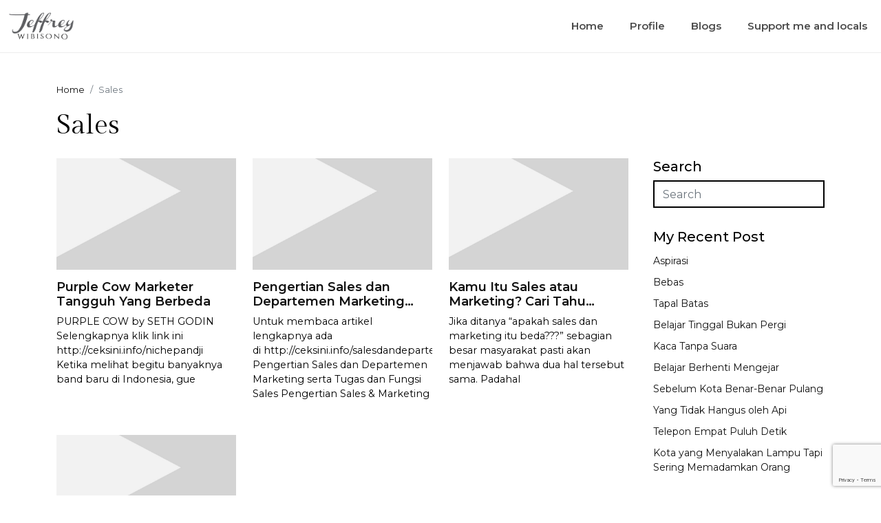

--- FILE ---
content_type: text/html; charset=UTF-8
request_url: https://jeffreywibisono.com/tag/sales/
body_size: 40964
content:
<!doctype html>
<html lang="en-US">
<head>
	<meta UTF-8>
	<meta name="viewport" content="width=device-width,initial-scale=1,shrink-to-fit=no">

	<link rel="icon" href="https://jeffreywibisono.com/wp-content/uploads/2025/07/cropped-favico-32x32.png" sizes="32x32" />
<link rel="icon" href="https://jeffreywibisono.com/wp-content/uploads/2025/07/cropped-favico-192x192.png" sizes="192x192" />
<link rel="apple-touch-icon" href="https://jeffreywibisono.com/wp-content/uploads/2025/07/cropped-favico-180x180.png" />
<meta name="msapplication-TileImage" content="https://jeffreywibisono.com/wp-content/uploads/2025/07/cropped-favico-270x270.png" />

	<link rel="preconnect" href="https://fonts.googleapis.com">
	<link rel="preconnect" href="https://fonts.gstatic.com" crossorigin>
	<link href="https://fonts.googleapis.com/css2?family=Gilda+Display&family=Montserrat:wght@400;500;600&display=swap" rel="stylesheet">

	<meta name='robots' content='index, follow, max-image-preview:large, max-snippet:-1, max-video-preview:-1' />
	<style>img:is([sizes="auto" i], [sizes^="auto," i]) { contain-intrinsic-size: 3000px 1500px }</style>
	
	<!-- This site is optimized with the Yoast SEO plugin v25.4 - https://yoast.com/wordpress/plugins/seo/ -->
	<title>Sales Archives - Jeffrey Wibisono V.</title>
	<link rel="canonical" href="https://jeffreywibisono.com/tag/sales/" />
	<meta name="twitter:card" content="summary_large_image" />
	<meta name="twitter:title" content="Sales Archives - Jeffrey Wibisono V." />
	<meta name="twitter:site" content="@jeffwibisono" />
	<script type="application/ld+json" class="yoast-schema-graph">{"@context":"https://schema.org","@graph":[{"@type":"CollectionPage","@id":"https://jeffreywibisono.com/tag/sales/","url":"https://jeffreywibisono.com/tag/sales/","name":"Sales Archives - Jeffrey Wibisono V.","isPartOf":{"@id":"https://jeffreywibisono.com/#website"},"breadcrumb":{"@id":"https://jeffreywibisono.com/tag/sales/#breadcrumb"},"inLanguage":"en-US"},{"@type":"BreadcrumbList","@id":"https://jeffreywibisono.com/tag/sales/#breadcrumb","itemListElement":[{"@type":"ListItem","position":1,"name":"Home","item":"https://jeffreywibisono.com/"},{"@type":"ListItem","position":2,"name":"Sales"}]},{"@type":"WebSite","@id":"https://jeffreywibisono.com/#website","url":"https://jeffreywibisono.com/","name":"Jeffrey Wibisono V.","description":"In the hospitality industry, be neutral in giving service to all customers. There should be no discrimination, no religious symbol, no racial nor political views.","publisher":{"@id":"https://jeffreywibisono.com/#/schema/person/08b1bf2b1721bdd1fd270718230068e9"},"potentialAction":[{"@type":"SearchAction","target":{"@type":"EntryPoint","urlTemplate":"https://jeffreywibisono.com/?s={search_term_string}"},"query-input":{"@type":"PropertyValueSpecification","valueRequired":true,"valueName":"search_term_string"}}],"inLanguage":"en-US"},{"@type":["Person","Organization"],"@id":"https://jeffreywibisono.com/#/schema/person/08b1bf2b1721bdd1fd270718230068e9","name":"Jeffrey","image":{"@type":"ImageObject","inLanguage":"en-US","@id":"https://jeffreywibisono.com/#/schema/person/image/","url":"https://secure.gravatar.com/avatar/e686511735eb651e41de1673cf0c110ba632cca48eb91a94da4190beeb65173a?s=96&d=mm&r=g","contentUrl":"https://secure.gravatar.com/avatar/e686511735eb651e41de1673cf0c110ba632cca48eb91a94da4190beeb65173a?s=96&d=mm&r=g","caption":"Jeffrey"},"logo":{"@id":"https://jeffreywibisono.com/#/schema/person/image/"},"description":"Jeffrey Wibisono V. is a senior practitioner in hotel industry in Indonesia, specifically in Bali. His area of expertise includes Sales &amp; Marketing, Hotel Management and Pre-Opening Hotel set up. Jeffrey was also an award winners in Public Relations role.","sameAs":["http://www.jeffreywibisono.com","https://www.facebook.com/JeffreyWibisonoV?ref=hl","https://x.com/jeffwibisono"]}]}</script>
	<!-- / Yoast SEO plugin. -->


<link rel='dns-prefetch' href='//static.addtoany.com' />
<link rel="alternate" type="application/rss+xml" title="Jeffrey Wibisono V. &raquo; Feed" href="https://jeffreywibisono.com/feed/" />
<link rel="alternate" type="application/rss+xml" title="Jeffrey Wibisono V. &raquo; Comments Feed" href="https://jeffreywibisono.com/comments/feed/" />
<link rel="alternate" type="application/rss+xml" title="Jeffrey Wibisono V. &raquo; Sales Tag Feed" href="https://jeffreywibisono.com/tag/sales/feed/" />
<script type="text/javascript">
/* <![CDATA[ */
window._wpemojiSettings = {"baseUrl":"https:\/\/s.w.org\/images\/core\/emoji\/16.0.1\/72x72\/","ext":".png","svgUrl":"https:\/\/s.w.org\/images\/core\/emoji\/16.0.1\/svg\/","svgExt":".svg","source":{"concatemoji":"https:\/\/jeffreywibisono.com\/wp-includes\/js\/wp-emoji-release.min.js"}};
/*! This file is auto-generated */
!function(s,n){var o,i,e;function c(e){try{var t={supportTests:e,timestamp:(new Date).valueOf()};sessionStorage.setItem(o,JSON.stringify(t))}catch(e){}}function p(e,t,n){e.clearRect(0,0,e.canvas.width,e.canvas.height),e.fillText(t,0,0);var t=new Uint32Array(e.getImageData(0,0,e.canvas.width,e.canvas.height).data),a=(e.clearRect(0,0,e.canvas.width,e.canvas.height),e.fillText(n,0,0),new Uint32Array(e.getImageData(0,0,e.canvas.width,e.canvas.height).data));return t.every(function(e,t){return e===a[t]})}function u(e,t){e.clearRect(0,0,e.canvas.width,e.canvas.height),e.fillText(t,0,0);for(var n=e.getImageData(16,16,1,1),a=0;a<n.data.length;a++)if(0!==n.data[a])return!1;return!0}function f(e,t,n,a){switch(t){case"flag":return n(e,"\ud83c\udff3\ufe0f\u200d\u26a7\ufe0f","\ud83c\udff3\ufe0f\u200b\u26a7\ufe0f")?!1:!n(e,"\ud83c\udde8\ud83c\uddf6","\ud83c\udde8\u200b\ud83c\uddf6")&&!n(e,"\ud83c\udff4\udb40\udc67\udb40\udc62\udb40\udc65\udb40\udc6e\udb40\udc67\udb40\udc7f","\ud83c\udff4\u200b\udb40\udc67\u200b\udb40\udc62\u200b\udb40\udc65\u200b\udb40\udc6e\u200b\udb40\udc67\u200b\udb40\udc7f");case"emoji":return!a(e,"\ud83e\udedf")}return!1}function g(e,t,n,a){var r="undefined"!=typeof WorkerGlobalScope&&self instanceof WorkerGlobalScope?new OffscreenCanvas(300,150):s.createElement("canvas"),o=r.getContext("2d",{willReadFrequently:!0}),i=(o.textBaseline="top",o.font="600 32px Arial",{});return e.forEach(function(e){i[e]=t(o,e,n,a)}),i}function t(e){var t=s.createElement("script");t.src=e,t.defer=!0,s.head.appendChild(t)}"undefined"!=typeof Promise&&(o="wpEmojiSettingsSupports",i=["flag","emoji"],n.supports={everything:!0,everythingExceptFlag:!0},e=new Promise(function(e){s.addEventListener("DOMContentLoaded",e,{once:!0})}),new Promise(function(t){var n=function(){try{var e=JSON.parse(sessionStorage.getItem(o));if("object"==typeof e&&"number"==typeof e.timestamp&&(new Date).valueOf()<e.timestamp+604800&&"object"==typeof e.supportTests)return e.supportTests}catch(e){}return null}();if(!n){if("undefined"!=typeof Worker&&"undefined"!=typeof OffscreenCanvas&&"undefined"!=typeof URL&&URL.createObjectURL&&"undefined"!=typeof Blob)try{var e="postMessage("+g.toString()+"("+[JSON.stringify(i),f.toString(),p.toString(),u.toString()].join(",")+"));",a=new Blob([e],{type:"text/javascript"}),r=new Worker(URL.createObjectURL(a),{name:"wpTestEmojiSupports"});return void(r.onmessage=function(e){c(n=e.data),r.terminate(),t(n)})}catch(e){}c(n=g(i,f,p,u))}t(n)}).then(function(e){for(var t in e)n.supports[t]=e[t],n.supports.everything=n.supports.everything&&n.supports[t],"flag"!==t&&(n.supports.everythingExceptFlag=n.supports.everythingExceptFlag&&n.supports[t]);n.supports.everythingExceptFlag=n.supports.everythingExceptFlag&&!n.supports.flag,n.DOMReady=!1,n.readyCallback=function(){n.DOMReady=!0}}).then(function(){return e}).then(function(){var e;n.supports.everything||(n.readyCallback(),(e=n.source||{}).concatemoji?t(e.concatemoji):e.wpemoji&&e.twemoji&&(t(e.twemoji),t(e.wpemoji)))}))}((window,document),window._wpemojiSettings);
/* ]]> */
</script>
<style id='wp-emoji-styles-inline-css' type='text/css'>

	img.wp-smiley, img.emoji {
		display: inline !important;
		border: none !important;
		box-shadow: none !important;
		height: 1em !important;
		width: 1em !important;
		margin: 0 0.07em !important;
		vertical-align: -0.1em !important;
		background: none !important;
		padding: 0 !important;
	}
</style>
<link rel='stylesheet' id='wp-block-library-css' href='https://jeffreywibisono.com/wp-includes/css/dist/block-library/style.min.css' type='text/css' media='all' />
<style id='classic-theme-styles-inline-css' type='text/css'>
/*! This file is auto-generated */
.wp-block-button__link{color:#fff;background-color:#32373c;border-radius:9999px;box-shadow:none;text-decoration:none;padding:calc(.667em + 2px) calc(1.333em + 2px);font-size:1.125em}.wp-block-file__button{background:#32373c;color:#fff;text-decoration:none}
</style>
<style id='global-styles-inline-css' type='text/css'>
:root{--wp--preset--aspect-ratio--square: 1;--wp--preset--aspect-ratio--4-3: 4/3;--wp--preset--aspect-ratio--3-4: 3/4;--wp--preset--aspect-ratio--3-2: 3/2;--wp--preset--aspect-ratio--2-3: 2/3;--wp--preset--aspect-ratio--16-9: 16/9;--wp--preset--aspect-ratio--9-16: 9/16;--wp--preset--color--black: #000000;--wp--preset--color--cyan-bluish-gray: #abb8c3;--wp--preset--color--white: #ffffff;--wp--preset--color--pale-pink: #f78da7;--wp--preset--color--vivid-red: #cf2e2e;--wp--preset--color--luminous-vivid-orange: #ff6900;--wp--preset--color--luminous-vivid-amber: #fcb900;--wp--preset--color--light-green-cyan: #7bdcb5;--wp--preset--color--vivid-green-cyan: #00d084;--wp--preset--color--pale-cyan-blue: #8ed1fc;--wp--preset--color--vivid-cyan-blue: #0693e3;--wp--preset--color--vivid-purple: #9b51e0;--wp--preset--gradient--vivid-cyan-blue-to-vivid-purple: linear-gradient(135deg,rgba(6,147,227,1) 0%,rgb(155,81,224) 100%);--wp--preset--gradient--light-green-cyan-to-vivid-green-cyan: linear-gradient(135deg,rgb(122,220,180) 0%,rgb(0,208,130) 100%);--wp--preset--gradient--luminous-vivid-amber-to-luminous-vivid-orange: linear-gradient(135deg,rgba(252,185,0,1) 0%,rgba(255,105,0,1) 100%);--wp--preset--gradient--luminous-vivid-orange-to-vivid-red: linear-gradient(135deg,rgba(255,105,0,1) 0%,rgb(207,46,46) 100%);--wp--preset--gradient--very-light-gray-to-cyan-bluish-gray: linear-gradient(135deg,rgb(238,238,238) 0%,rgb(169,184,195) 100%);--wp--preset--gradient--cool-to-warm-spectrum: linear-gradient(135deg,rgb(74,234,220) 0%,rgb(151,120,209) 20%,rgb(207,42,186) 40%,rgb(238,44,130) 60%,rgb(251,105,98) 80%,rgb(254,248,76) 100%);--wp--preset--gradient--blush-light-purple: linear-gradient(135deg,rgb(255,206,236) 0%,rgb(152,150,240) 100%);--wp--preset--gradient--blush-bordeaux: linear-gradient(135deg,rgb(254,205,165) 0%,rgb(254,45,45) 50%,rgb(107,0,62) 100%);--wp--preset--gradient--luminous-dusk: linear-gradient(135deg,rgb(255,203,112) 0%,rgb(199,81,192) 50%,rgb(65,88,208) 100%);--wp--preset--gradient--pale-ocean: linear-gradient(135deg,rgb(255,245,203) 0%,rgb(182,227,212) 50%,rgb(51,167,181) 100%);--wp--preset--gradient--electric-grass: linear-gradient(135deg,rgb(202,248,128) 0%,rgb(113,206,126) 100%);--wp--preset--gradient--midnight: linear-gradient(135deg,rgb(2,3,129) 0%,rgb(40,116,252) 100%);--wp--preset--font-size--small: 13px;--wp--preset--font-size--medium: 20px;--wp--preset--font-size--large: 36px;--wp--preset--font-size--x-large: 42px;--wp--preset--spacing--20: 0.44rem;--wp--preset--spacing--30: 0.67rem;--wp--preset--spacing--40: 1rem;--wp--preset--spacing--50: 1.5rem;--wp--preset--spacing--60: 2.25rem;--wp--preset--spacing--70: 3.38rem;--wp--preset--spacing--80: 5.06rem;--wp--preset--shadow--natural: 6px 6px 9px rgba(0, 0, 0, 0.2);--wp--preset--shadow--deep: 12px 12px 50px rgba(0, 0, 0, 0.4);--wp--preset--shadow--sharp: 6px 6px 0px rgba(0, 0, 0, 0.2);--wp--preset--shadow--outlined: 6px 6px 0px -3px rgba(255, 255, 255, 1), 6px 6px rgba(0, 0, 0, 1);--wp--preset--shadow--crisp: 6px 6px 0px rgba(0, 0, 0, 1);}:where(.is-layout-flex){gap: 0.5em;}:where(.is-layout-grid){gap: 0.5em;}body .is-layout-flex{display: flex;}.is-layout-flex{flex-wrap: wrap;align-items: center;}.is-layout-flex > :is(*, div){margin: 0;}body .is-layout-grid{display: grid;}.is-layout-grid > :is(*, div){margin: 0;}:where(.wp-block-columns.is-layout-flex){gap: 2em;}:where(.wp-block-columns.is-layout-grid){gap: 2em;}:where(.wp-block-post-template.is-layout-flex){gap: 1.25em;}:where(.wp-block-post-template.is-layout-grid){gap: 1.25em;}.has-black-color{color: var(--wp--preset--color--black) !important;}.has-cyan-bluish-gray-color{color: var(--wp--preset--color--cyan-bluish-gray) !important;}.has-white-color{color: var(--wp--preset--color--white) !important;}.has-pale-pink-color{color: var(--wp--preset--color--pale-pink) !important;}.has-vivid-red-color{color: var(--wp--preset--color--vivid-red) !important;}.has-luminous-vivid-orange-color{color: var(--wp--preset--color--luminous-vivid-orange) !important;}.has-luminous-vivid-amber-color{color: var(--wp--preset--color--luminous-vivid-amber) !important;}.has-light-green-cyan-color{color: var(--wp--preset--color--light-green-cyan) !important;}.has-vivid-green-cyan-color{color: var(--wp--preset--color--vivid-green-cyan) !important;}.has-pale-cyan-blue-color{color: var(--wp--preset--color--pale-cyan-blue) !important;}.has-vivid-cyan-blue-color{color: var(--wp--preset--color--vivid-cyan-blue) !important;}.has-vivid-purple-color{color: var(--wp--preset--color--vivid-purple) !important;}.has-black-background-color{background-color: var(--wp--preset--color--black) !important;}.has-cyan-bluish-gray-background-color{background-color: var(--wp--preset--color--cyan-bluish-gray) !important;}.has-white-background-color{background-color: var(--wp--preset--color--white) !important;}.has-pale-pink-background-color{background-color: var(--wp--preset--color--pale-pink) !important;}.has-vivid-red-background-color{background-color: var(--wp--preset--color--vivid-red) !important;}.has-luminous-vivid-orange-background-color{background-color: var(--wp--preset--color--luminous-vivid-orange) !important;}.has-luminous-vivid-amber-background-color{background-color: var(--wp--preset--color--luminous-vivid-amber) !important;}.has-light-green-cyan-background-color{background-color: var(--wp--preset--color--light-green-cyan) !important;}.has-vivid-green-cyan-background-color{background-color: var(--wp--preset--color--vivid-green-cyan) !important;}.has-pale-cyan-blue-background-color{background-color: var(--wp--preset--color--pale-cyan-blue) !important;}.has-vivid-cyan-blue-background-color{background-color: var(--wp--preset--color--vivid-cyan-blue) !important;}.has-vivid-purple-background-color{background-color: var(--wp--preset--color--vivid-purple) !important;}.has-black-border-color{border-color: var(--wp--preset--color--black) !important;}.has-cyan-bluish-gray-border-color{border-color: var(--wp--preset--color--cyan-bluish-gray) !important;}.has-white-border-color{border-color: var(--wp--preset--color--white) !important;}.has-pale-pink-border-color{border-color: var(--wp--preset--color--pale-pink) !important;}.has-vivid-red-border-color{border-color: var(--wp--preset--color--vivid-red) !important;}.has-luminous-vivid-orange-border-color{border-color: var(--wp--preset--color--luminous-vivid-orange) !important;}.has-luminous-vivid-amber-border-color{border-color: var(--wp--preset--color--luminous-vivid-amber) !important;}.has-light-green-cyan-border-color{border-color: var(--wp--preset--color--light-green-cyan) !important;}.has-vivid-green-cyan-border-color{border-color: var(--wp--preset--color--vivid-green-cyan) !important;}.has-pale-cyan-blue-border-color{border-color: var(--wp--preset--color--pale-cyan-blue) !important;}.has-vivid-cyan-blue-border-color{border-color: var(--wp--preset--color--vivid-cyan-blue) !important;}.has-vivid-purple-border-color{border-color: var(--wp--preset--color--vivid-purple) !important;}.has-vivid-cyan-blue-to-vivid-purple-gradient-background{background: var(--wp--preset--gradient--vivid-cyan-blue-to-vivid-purple) !important;}.has-light-green-cyan-to-vivid-green-cyan-gradient-background{background: var(--wp--preset--gradient--light-green-cyan-to-vivid-green-cyan) !important;}.has-luminous-vivid-amber-to-luminous-vivid-orange-gradient-background{background: var(--wp--preset--gradient--luminous-vivid-amber-to-luminous-vivid-orange) !important;}.has-luminous-vivid-orange-to-vivid-red-gradient-background{background: var(--wp--preset--gradient--luminous-vivid-orange-to-vivid-red) !important;}.has-very-light-gray-to-cyan-bluish-gray-gradient-background{background: var(--wp--preset--gradient--very-light-gray-to-cyan-bluish-gray) !important;}.has-cool-to-warm-spectrum-gradient-background{background: var(--wp--preset--gradient--cool-to-warm-spectrum) !important;}.has-blush-light-purple-gradient-background{background: var(--wp--preset--gradient--blush-light-purple) !important;}.has-blush-bordeaux-gradient-background{background: var(--wp--preset--gradient--blush-bordeaux) !important;}.has-luminous-dusk-gradient-background{background: var(--wp--preset--gradient--luminous-dusk) !important;}.has-pale-ocean-gradient-background{background: var(--wp--preset--gradient--pale-ocean) !important;}.has-electric-grass-gradient-background{background: var(--wp--preset--gradient--electric-grass) !important;}.has-midnight-gradient-background{background: var(--wp--preset--gradient--midnight) !important;}.has-small-font-size{font-size: var(--wp--preset--font-size--small) !important;}.has-medium-font-size{font-size: var(--wp--preset--font-size--medium) !important;}.has-large-font-size{font-size: var(--wp--preset--font-size--large) !important;}.has-x-large-font-size{font-size: var(--wp--preset--font-size--x-large) !important;}
:where(.wp-block-post-template.is-layout-flex){gap: 1.25em;}:where(.wp-block-post-template.is-layout-grid){gap: 1.25em;}
:where(.wp-block-columns.is-layout-flex){gap: 2em;}:where(.wp-block-columns.is-layout-grid){gap: 2em;}
:root :where(.wp-block-pullquote){font-size: 1.5em;line-height: 1.6;}
</style>
<link rel='stylesheet' id='contact-form-7-css' href='https://jeffreywibisono.com/wp-content/plugins/contact-form-7/includes/css/styles.css' type='text/css' media='all' />
<link rel='stylesheet' id='woocommerce-layout-css' href='https://jeffreywibisono.com/wp-content/plugins/woocommerce/assets/css/woocommerce-layout.css' type='text/css' media='all' />
<link rel='stylesheet' id='woocommerce-smallscreen-css' href='https://jeffreywibisono.com/wp-content/plugins/woocommerce/assets/css/woocommerce-smallscreen.css' type='text/css' media='only screen and (max-width: 768px)' />
<link rel='stylesheet' id='woocommerce-general-css' href='https://jeffreywibisono.com/wp-content/plugins/woocommerce/assets/css/woocommerce.css' type='text/css' media='all' />
<style id='woocommerce-inline-inline-css' type='text/css'>
.woocommerce form .form-row .required { visibility: visible; }
</style>
<link rel='stylesheet' id='brands-styles-css' href='https://jeffreywibisono.com/wp-content/plugins/woocommerce/assets/css/brands.css' type='text/css' media='all' />
<link rel='stylesheet' id='bt_css-css' href='https://jeffreywibisono.com/wp-content/themes/lmd-jeffrey/library/bootstrap-5.2/css/bootstrap.min.css' type='text/css' media='all' />
<link rel='stylesheet' id='fa_css-css' href='https://jeffreywibisono.com/wp-content/themes/lmd-jeffrey/library/fontawesome-free-5.8.1-web/css/all.min.css' type='text/css' media='all' />
<link rel='stylesheet' id='style_css-css' href='https://jeffreywibisono.com/wp-content/themes/lmd-jeffrey/style.css' type='text/css' media='all' />
<style id='akismet-widget-style-inline-css' type='text/css'>

			.a-stats {
				--akismet-color-mid-green: #357b49;
				--akismet-color-white: #fff;
				--akismet-color-light-grey: #f6f7f7;

				max-width: 350px;
				width: auto;
			}

			.a-stats * {
				all: unset;
				box-sizing: border-box;
			}

			.a-stats strong {
				font-weight: 600;
			}

			.a-stats a.a-stats__link,
			.a-stats a.a-stats__link:visited,
			.a-stats a.a-stats__link:active {
				background: var(--akismet-color-mid-green);
				border: none;
				box-shadow: none;
				border-radius: 8px;
				color: var(--akismet-color-white);
				cursor: pointer;
				display: block;
				font-family: -apple-system, BlinkMacSystemFont, 'Segoe UI', 'Roboto', 'Oxygen-Sans', 'Ubuntu', 'Cantarell', 'Helvetica Neue', sans-serif;
				font-weight: 500;
				padding: 12px;
				text-align: center;
				text-decoration: none;
				transition: all 0.2s ease;
			}

			/* Extra specificity to deal with TwentyTwentyOne focus style */
			.widget .a-stats a.a-stats__link:focus {
				background: var(--akismet-color-mid-green);
				color: var(--akismet-color-white);
				text-decoration: none;
			}

			.a-stats a.a-stats__link:hover {
				filter: brightness(110%);
				box-shadow: 0 4px 12px rgba(0, 0, 0, 0.06), 0 0 2px rgba(0, 0, 0, 0.16);
			}

			.a-stats .count {
				color: var(--akismet-color-white);
				display: block;
				font-size: 1.5em;
				line-height: 1.4;
				padding: 0 13px;
				white-space: nowrap;
			}
		
</style>
<link rel='stylesheet' id='addtoany-css' href='https://jeffreywibisono.com/wp-content/plugins/add-to-any/addtoany.min.css' type='text/css' media='all' />
<script type="text/javascript" id="addtoany-core-js-before">
/* <![CDATA[ */
window.a2a_config=window.a2a_config||{};a2a_config.callbacks=[];a2a_config.overlays=[];a2a_config.templates={};
/* ]]> */
</script>
<script type="text/javascript" defer src="https://static.addtoany.com/menu/page.js" id="addtoany-core-js"></script>
<script type="text/javascript" src="https://jeffreywibisono.com/wp-includes/js/jquery/jquery.min.js" id="jquery-core-js"></script>
<script type="text/javascript" src="https://jeffreywibisono.com/wp-includes/js/jquery/jquery-migrate.min.js" id="jquery-migrate-js"></script>
<script type="text/javascript" defer src="https://jeffreywibisono.com/wp-content/plugins/add-to-any/addtoany.min.js" id="addtoany-jquery-js"></script>
<script type="text/javascript" src="https://jeffreywibisono.com/wp-content/plugins/woocommerce/assets/js/jquery-blockui/jquery.blockUI.min.js" id="jquery-blockui-js" defer="defer" data-wp-strategy="defer"></script>
<script type="text/javascript" id="wc-add-to-cart-js-extra">
/* <![CDATA[ */
var wc_add_to_cart_params = {"ajax_url":"\/wp-admin\/admin-ajax.php","wc_ajax_url":"\/?wc-ajax=%%endpoint%%","i18n_view_cart":"View cart","cart_url":"https:\/\/jeffreywibisono.com\/cart\/","is_cart":"","cart_redirect_after_add":"yes"};
/* ]]> */
</script>
<script type="text/javascript" src="https://jeffreywibisono.com/wp-content/plugins/woocommerce/assets/js/frontend/add-to-cart.min.js" id="wc-add-to-cart-js" defer="defer" data-wp-strategy="defer"></script>
<script type="text/javascript" src="https://jeffreywibisono.com/wp-content/plugins/woocommerce/assets/js/js-cookie/js.cookie.min.js" id="js-cookie-js" defer="defer" data-wp-strategy="defer"></script>
<script type="text/javascript" id="woocommerce-js-extra">
/* <![CDATA[ */
var woocommerce_params = {"ajax_url":"\/wp-admin\/admin-ajax.php","wc_ajax_url":"\/?wc-ajax=%%endpoint%%","i18n_password_show":"Show password","i18n_password_hide":"Hide password"};
/* ]]> */
</script>
<script type="text/javascript" src="https://jeffreywibisono.com/wp-content/plugins/woocommerce/assets/js/frontend/woocommerce.min.js" id="woocommerce-js" defer="defer" data-wp-strategy="defer"></script>
<link rel="https://api.w.org/" href="https://jeffreywibisono.com/wp-json/" /><link rel="alternate" title="JSON" type="application/json" href="https://jeffreywibisono.com/wp-json/wp/v2/tags/39" /><link rel="EditURI" type="application/rsd+xml" title="RSD" href="https://jeffreywibisono.com/xmlrpc.php?rsd" />
<meta name="generator" content="WordPress 6.8.3" />
<meta name="generator" content="WooCommerce 9.9.6" />
     <script type="text/javascript" src="http://widgets.amung.us/tab.js"></script>
     <script type="text/javascript">WAU_tab('lqv3poduegsx', 'right-lower')</script>
     	<noscript><style>.woocommerce-product-gallery{ opacity: 1 !important; }</style></noscript>
	<link rel="icon" href="https://jeffreywibisono.com/wp-content/uploads/2025/07/cropped-favico-32x32.png" sizes="32x32" />
<link rel="icon" href="https://jeffreywibisono.com/wp-content/uploads/2025/07/cropped-favico-192x192.png" sizes="192x192" />
<link rel="apple-touch-icon" href="https://jeffreywibisono.com/wp-content/uploads/2025/07/cropped-favico-180x180.png" />
<meta name="msapplication-TileImage" content="https://jeffreywibisono.com/wp-content/uploads/2025/07/cropped-favico-270x270.png" />

</head>
<body id="lombokmedia" class="archive tag tag-sales tag-39 wp-theme-lmd-jeffrey theme-lmd-jeffrey woocommerce-no-js">

<header class="lmd-header">
	<div class="lmd-navbar lmd-navbar-main">
		<div class="container-fluid">
			<nav class="navbar navbar-expand-lg bg-white">
				
				<a class="navbar-brand" href="https://jeffreywibisono.com">
					<img src="https://jeffreywibisono.com/wp-content/themes/lmd-jeffrey/img/logo.png" alt="Jeffrey Wibisono V.">				</a>

				<button class="navbar-toggler" type="button" data-bs-toggle="collapse" data-bs-target="#navbarNav" aria-controls="navbarNav" aria-expanded="false" aria-label="Toggle navigation">
				  <span class="navbar-toggler-icon"></span>
				</button>

				<div id="navbarNav" class="collapse navbar-collapse">
					<ul id="menu-lmd-main-menu" class="navbar-nav mb-2 mb-md-0 ms-auto"><li  id="menu-item-2526" class="menu-item menu-item-type-post_type menu-item-object-page menu-item-home nav-item nav-item-2526"><a href="https://jeffreywibisono.com/" class="nav-link ">Home</a></li>
<li  id="menu-item-2529" class="menu-item menu-item-type-post_type menu-item-object-page nav-item nav-item-2529"><a href="https://jeffreywibisono.com/profile-2/" class="nav-link ">Profile</a></li>
<li  id="menu-item-2527" class="menu-item menu-item-type-post_type menu-item-object-page current_page_parent nav-item nav-item-2527"><a href="https://jeffreywibisono.com/blogs/" class="nav-link active">Blogs</a></li>
<li  id="menu-item-2528" class="menu-item menu-item-type-post_type menu-item-object-page nav-item nav-item-2528"><a href="https://jeffreywibisono.com/shop/" class="nav-link ">Support me and locals</a></li>
</ul>				</div>

			</nav>
		</div><!--/container-->
	</div><!--/navbar-main-->
</header>
	<section class="lmd-main archive-page">
		<div class="container">

			<nav aria-label="breadcrumb"><ol class="breadcrumb" itemscope itemtype="http://schema.org/BreadcrumbList"><li class="breadcrumb-item" itemprop="itemListElement" itemscope itemtype="http://schema.org/ListItem"><a href="https://jeffreywibisono.com/" itemprop="item"><span itemprop="name">Home</span></a><meta itemprop="position" content="1" /></li><li class="breadcrumb-item active">Sales</li></ol></nav>
			<div class="archive-header">
									<h1 class="archive-title"><span>Sales</span></h1>

				
			</div>

			<section class="row">
				<main class="col-lg-8 col-xl-9 lmd-content">
					
					<div class="row post-items"><div class="col-lg-4 match-height mb-4"><article id="excerpt-874" class="excerpt col-match-height" role="article">	
	<div class="post-thumbnail">
		<a href="https://jeffreywibisono.com/purple-cow-marketer-tangguh-yang-berbeda/" title="Continue reading Purple Cow Marketer Tangguh Yang Berbeda">
			<img src="https://jeffreywibisono.com/wp-content/themes/lmd-jeffrey/img/medium.jpg" class="lazyload img-fluid" />		</a>
	</div>	

	<div class="post-content">
		<h2 class="post-title"><a href="https://jeffreywibisono.com/purple-cow-marketer-tangguh-yang-berbeda/" title="Continue reading Purple Cow Marketer Tangguh Yang Berbeda">Purple Cow Marketer Tangguh Yang Berbeda</a></h2>

		<section class="post-body">
			PURPLE COW by SETH GODIN Selengkapnya klik link ini http://ceksini.info/nichepandji &nbsp; Ketika melihat begitu banyaknya band baru di Indonesia, gue		</section>

		<ul class="post-meta list-inline d-none">			
			<li class="list-inline-item"><a href="https://jeffreywibisono.com/category/imagination/" rel="category tag">Creative Thinking</a> <a href="https://jeffreywibisono.com/category/passion/" rel="category tag">Knowledge</a> <a href="https://jeffreywibisono.com/category/dedication/" rel="category tag">News</a></li>

			<li class="list-inline-item"><i class="fa fa-clock-o"></i>&nbsp;&nbsp;May 8, 2017</li>			
		</ul>
	</div>
</article></div><div class="col-lg-4 match-height mb-4"><article id="excerpt-870" class="excerpt col-match-height" role="article">	
	<div class="post-thumbnail">
		<a href="https://jeffreywibisono.com/pengertian-sales-dan-departemen-marketing-serta-tugas-dan-fungsi-sales/" title="Continue reading Pengertian Sales dan Departemen Marketing serta Tugas dan Fungsi Sales">
			<img src="https://jeffreywibisono.com/wp-content/themes/lmd-jeffrey/img/medium.jpg" class="lazyload img-fluid" />		</a>
	</div>	

	<div class="post-content">
		<h2 class="post-title"><a href="https://jeffreywibisono.com/pengertian-sales-dan-departemen-marketing-serta-tugas-dan-fungsi-sales/" title="Continue reading Pengertian Sales dan Departemen Marketing serta Tugas dan Fungsi Sales">Pengertian Sales dan Departemen Marketing serta Tugas dan Fungsi Sales</a></h2>

		<section class="post-body">
			Untuk membaca artikel lengkapnya ada di http://ceksini.info/salesdandepartemenmarketing Pengertian Sales dan Departemen Marketing serta Tugas dan Fungsi Sales Pengertian Sales &amp; Marketing		</section>

		<ul class="post-meta list-inline d-none">			
			<li class="list-inline-item"><a href="https://jeffreywibisono.com/category/imagination/" rel="category tag">Creative Thinking</a> <a href="https://jeffreywibisono.com/category/passion/" rel="category tag">Knowledge</a> <a href="https://jeffreywibisono.com/category/dedication/" rel="category tag">News</a></li>

			<li class="list-inline-item"><i class="fa fa-clock-o"></i>&nbsp;&nbsp;April 26, 2017</li>			
		</ul>
	</div>
</article></div><div class="col-lg-4 match-height mb-4"><article id="excerpt-863" class="excerpt col-match-height" role="article">	
	<div class="post-thumbnail">
		<a href="https://jeffreywibisono.com/kamu-itu-sales-atau-marketing-cari-tahu-perbedaannya-sekarang/" title="Continue reading Kamu Itu Sales atau Marketing? Cari Tahu Perbedaannya Sekarang!">
			<img src="https://jeffreywibisono.com/wp-content/themes/lmd-jeffrey/img/medium.jpg" class="lazyload img-fluid" />		</a>
	</div>	

	<div class="post-content">
		<h2 class="post-title"><a href="https://jeffreywibisono.com/kamu-itu-sales-atau-marketing-cari-tahu-perbedaannya-sekarang/" title="Continue reading Kamu Itu Sales atau Marketing? Cari Tahu Perbedaannya Sekarang!">Kamu Itu Sales atau Marketing? Cari Tahu Perbedaannya Sekarang!</a></h2>

		<section class="post-body">
			Jika ditanya “apakah sales dan marketing itu beda???” sebagian besar masyarakat pasti akan menjawab bahwa dua hal tersebut sama. Padahal		</section>

		<ul class="post-meta list-inline d-none">			
			<li class="list-inline-item"><a href="https://jeffreywibisono.com/category/imagination/" rel="category tag">Creative Thinking</a> <a href="https://jeffreywibisono.com/category/passion/" rel="category tag">Knowledge</a> <a href="https://jeffreywibisono.com/category/dedication/" rel="category tag">News</a></li>

			<li class="list-inline-item"><i class="fa fa-clock-o"></i>&nbsp;&nbsp;April 23, 2017</li>			
		</ul>
	</div>
</article></div><div class="col-lg-4 match-height mb-4"><article id="excerpt-346" class="excerpt col-match-height" role="article">	
	<div class="post-thumbnail">
		<a href="https://jeffreywibisono.com/sales-personil-bisa-dibuat-marketing-harus-dipelajari/" title="Continue reading Sales Personil Hotel Bisa Dibuat, Marketing Harus Dipelajari">
			<img src="https://jeffreywibisono.com/wp-content/themes/lmd-jeffrey/img/medium.jpg" class="lazyload img-fluid" />		</a>
	</div>	

	<div class="post-content">
		<h2 class="post-title"><a href="https://jeffreywibisono.com/sales-personil-bisa-dibuat-marketing-harus-dipelajari/" title="Continue reading Sales Personil Hotel Bisa Dibuat, Marketing Harus Dipelajari">Sales Personil Hotel Bisa Dibuat, Marketing Harus Dipelajari</a></h2>

		<section class="post-body">
			Cara Bekerja di Sales Department di sebuah Hotel Sales Department / Departmen Penjualan dari sebuah hotel bertanggung jawab untuk semua		</section>

		<ul class="post-meta list-inline d-none">			
			<li class="list-inline-item"><a href="https://jeffreywibisono.com/category/passion/" rel="category tag">Knowledge</a></li>

			<li class="list-inline-item"><i class="fa fa-clock-o"></i>&nbsp;&nbsp;March 23, 2014</li>			
		</ul>
	</div>
</article></div></div>
				</main>

				<aside class="lmd-sidebar col-lg-4 col-xl-3 ps-lg-4 mt-5 mt-lg-0">
	<div class="widget widget_search"><h2 class="widget-title h5"><span>Search</span></h2><form method="get" class="search-form" action="https://jeffreywibisono.com">
	  <input type="text" class="form-control" placeholder="Search" value="" name="s">
</form></div>
		<div class="widget widget_recent_entries">
		<h2 class="widget-title h5"><span>My Recent Post</span></h2>
		<ul>
											<li>
					<a href="https://jeffreywibisono.com/aspirasi/">Aspirasi</a>
									</li>
											<li>
					<a href="https://jeffreywibisono.com/bebas/">Bebas</a>
									</li>
											<li>
					<a href="https://jeffreywibisono.com/tapal-batas/">Tapal Batas</a>
									</li>
											<li>
					<a href="https://jeffreywibisono.com/belajar-tinggal-bukan-pergi/">Belajar Tinggal Bukan Pergi</a>
									</li>
											<li>
					<a href="https://jeffreywibisono.com/kaca-tanpa-suara/">Kaca Tanpa Suara</a>
									</li>
											<li>
					<a href="https://jeffreywibisono.com/belajar-berhenti-mengejar/">Belajar Berhenti Mengejar</a>
									</li>
											<li>
					<a href="https://jeffreywibisono.com/sebelum-kota-benar-benar-pulang/">Sebelum Kota Benar-Benar Pulang</a>
									</li>
											<li>
					<a href="https://jeffreywibisono.com/yang-tidak-hangus-oleh-api/">Yang Tidak Hangus oleh Api</a>
									</li>
											<li>
					<a href="https://jeffreywibisono.com/telepon-empat-puluh-detik/">Telepon Empat Puluh Detik</a>
									</li>
											<li>
					<a href="https://jeffreywibisono.com/kota-yang-menyalakan-lampu-tapi-sering-memadamkan-orang/">Kota yang Menyalakan Lampu Tapi Sering Memadamkan Orang</a>
									</li>
					</ul>

		</div><div class="widget widget_a2a_share_save_widget"><h2 class="widget-title h5"><span>Share To Your Circle</span></h2><div class="a2a_kit a2a_kit_size_32 addtoany_list"><a class="a2a_button_facebook" href="https://www.addtoany.com/add_to/facebook?linkurl=https%3A%2F%2Fjeffreywibisono.com%2Ftag%2Fsales%2F&amp;linkname=Sales%20Archives%20-%20Jeffrey%20Wibisono%20V." title="Facebook" rel="nofollow noopener" target="_blank"></a><a class="a2a_button_twitter" href="https://www.addtoany.com/add_to/twitter?linkurl=https%3A%2F%2Fjeffreywibisono.com%2Ftag%2Fsales%2F&amp;linkname=Sales%20Archives%20-%20Jeffrey%20Wibisono%20V." title="Twitter" rel="nofollow noopener" target="_blank"></a><a class="a2a_button_email" href="https://www.addtoany.com/add_to/email?linkurl=https%3A%2F%2Fjeffreywibisono.com%2Ftag%2Fsales%2F&amp;linkname=Sales%20Archives%20-%20Jeffrey%20Wibisono%20V." title="Email" rel="nofollow noopener" target="_blank"></a><a class="a2a_dd addtoany_share_save addtoany_share" href="https://www.addtoany.com/share"></a></div></div></aside>				
			</section><!--/row-->
		</div><!--/container-->
	</section><!--/lmd main-->

	<footer class="lmd-footer">
		<div class="container-fluid py-4">
			<div class="row">
				<div class="col-md-7">

					<div class="footer-menu mb-3 mb-md-0">
						<ul id="menu-lmd-footer" class="fmenu"><li id="menu-item-2532" class="menu-item menu-item-type-post_type menu-item-object-page menu-item-2532"><a href="https://jeffreywibisono.com/shop/">Support me and locals</a></li>
<li id="menu-item-2533" class="menu-item menu-item-type-post_type menu-item-object-page menu-item-2533"><a href="https://jeffreywibisono.com/cart/">Cart</a></li>
<li id="menu-item-2534" class="menu-item menu-item-type-post_type menu-item-object-page menu-item-2534"><a href="https://jeffreywibisono.com/my-account/">My Account</a></li>
</ul>					</div>

				</div>
				<div class="col-md-5">

					<p class="copyright">Copyright &copy; 2026 <strong>Jeffrey Wibisono V.</strong> . All rights reserved</p>

				</div>
			</div>			
		</div>
	</footer>

	<a class="back-to-top" style="display: none;" href="#top"><img src="https://jeffreywibisono.com/wp-content/themes/lmd-jeffrey/img/backtop.svg" alt="back to top"></a>

	<script type="speculationrules">
{"prefetch":[{"source":"document","where":{"and":[{"href_matches":"\/*"},{"not":{"href_matches":["\/wp-*.php","\/wp-admin\/*","\/wp-content\/uploads\/*","\/wp-content\/*","\/wp-content\/plugins\/*","\/wp-content\/themes\/lmd-jeffrey\/*","\/*\\?(.+)"]}},{"not":{"selector_matches":"a[rel~=\"nofollow\"]"}},{"not":{"selector_matches":".no-prefetch, .no-prefetch a"}}]},"eagerness":"conservative"}]}
</script>
	<script type='text/javascript'>
		(function () {
			var c = document.body.className;
			c = c.replace(/woocommerce-no-js/, 'woocommerce-js');
			document.body.className = c;
		})();
	</script>
	<link rel='stylesheet' id='wc-blocks-style-css' href='https://jeffreywibisono.com/wp-content/plugins/woocommerce/assets/client/blocks/wc-blocks.css' type='text/css' media='all' />
<script type="text/javascript" src="https://jeffreywibisono.com/wp-includes/js/dist/hooks.min.js" id="wp-hooks-js"></script>
<script type="text/javascript" src="https://jeffreywibisono.com/wp-includes/js/dist/i18n.min.js" id="wp-i18n-js"></script>
<script type="text/javascript" id="wp-i18n-js-after">
/* <![CDATA[ */
wp.i18n.setLocaleData( { 'text direction\u0004ltr': [ 'ltr' ] } );
/* ]]> */
</script>
<script type="text/javascript" src="https://jeffreywibisono.com/wp-content/plugins/contact-form-7/includes/swv/js/index.js" id="swv-js"></script>
<script type="text/javascript" id="contact-form-7-js-before">
/* <![CDATA[ */
var wpcf7 = {
    "api": {
        "root": "https:\/\/jeffreywibisono.com\/wp-json\/",
        "namespace": "contact-form-7\/v1"
    }
};
/* ]]> */
</script>
<script type="text/javascript" src="https://jeffreywibisono.com/wp-content/plugins/contact-form-7/includes/js/index.js" id="contact-form-7-js"></script>
<script type="text/javascript" src="https://jeffreywibisono.com/wp-content/themes/lmd-jeffrey/library/bootstrap-5.2/js/bootstrap.bundle.min.js" id="bt_js-js"></script>
<script type="text/javascript" src="https://jeffreywibisono.com/wp-content/themes/lmd-jeffrey/js/lazysizes.min.js" id="lazy_js-js"></script>
<script type="text/javascript" src="https://jeffreywibisono.com/wp-content/themes/lmd-jeffrey/js/lomedia.js" id="lomedia_js-js"></script>
<script type="text/javascript" src="https://jeffreywibisono.com/wp-content/plugins/woocommerce/assets/js/sourcebuster/sourcebuster.min.js" id="sourcebuster-js-js"></script>
<script type="text/javascript" id="wc-order-attribution-js-extra">
/* <![CDATA[ */
var wc_order_attribution = {"params":{"lifetime":1.0000000000000000818030539140313095458623138256371021270751953125e-5,"session":30,"base64":false,"ajaxurl":"https:\/\/jeffreywibisono.com\/wp-admin\/admin-ajax.php","prefix":"wc_order_attribution_","allowTracking":true},"fields":{"source_type":"current.typ","referrer":"current_add.rf","utm_campaign":"current.cmp","utm_source":"current.src","utm_medium":"current.mdm","utm_content":"current.cnt","utm_id":"current.id","utm_term":"current.trm","utm_source_platform":"current.plt","utm_creative_format":"current.fmt","utm_marketing_tactic":"current.tct","session_entry":"current_add.ep","session_start_time":"current_add.fd","session_pages":"session.pgs","session_count":"udata.vst","user_agent":"udata.uag"}};
/* ]]> */
</script>
<script type="text/javascript" src="https://jeffreywibisono.com/wp-content/plugins/woocommerce/assets/js/frontend/order-attribution.min.js" id="wc-order-attribution-js"></script>
<script type="text/javascript" src="https://www.google.com/recaptcha/api.js?render=6LecSHcrAAAAAHj5LPds0gu7rQNU8hwavAOOmRAQ" id="google-recaptcha-js"></script>
<script type="text/javascript" src="https://jeffreywibisono.com/wp-includes/js/dist/vendor/wp-polyfill.min.js" id="wp-polyfill-js"></script>
<script type="text/javascript" id="wpcf7-recaptcha-js-before">
/* <![CDATA[ */
var wpcf7_recaptcha = {
    "sitekey": "6LecSHcrAAAAAHj5LPds0gu7rQNU8hwavAOOmRAQ",
    "actions": {
        "homepage": "homepage",
        "contactform": "contactform"
    }
};
/* ]]> */
</script>
<script type="text/javascript" src="https://jeffreywibisono.com/wp-content/plugins/contact-form-7/modules/recaptcha/index.js" id="wpcf7-recaptcha-js"></script>

	</body>
</html>

--- FILE ---
content_type: text/html; charset=utf-8
request_url: https://www.google.com/recaptcha/api2/anchor?ar=1&k=6LecSHcrAAAAAHj5LPds0gu7rQNU8hwavAOOmRAQ&co=aHR0cHM6Ly9qZWZmcmV5d2liaXNvbm8uY29tOjQ0Mw..&hl=en&v=N67nZn4AqZkNcbeMu4prBgzg&size=invisible&anchor-ms=20000&execute-ms=30000&cb=w5cv7ue83v2b
body_size: 48523
content:
<!DOCTYPE HTML><html dir="ltr" lang="en"><head><meta http-equiv="Content-Type" content="text/html; charset=UTF-8">
<meta http-equiv="X-UA-Compatible" content="IE=edge">
<title>reCAPTCHA</title>
<style type="text/css">
/* cyrillic-ext */
@font-face {
  font-family: 'Roboto';
  font-style: normal;
  font-weight: 400;
  font-stretch: 100%;
  src: url(//fonts.gstatic.com/s/roboto/v48/KFO7CnqEu92Fr1ME7kSn66aGLdTylUAMa3GUBHMdazTgWw.woff2) format('woff2');
  unicode-range: U+0460-052F, U+1C80-1C8A, U+20B4, U+2DE0-2DFF, U+A640-A69F, U+FE2E-FE2F;
}
/* cyrillic */
@font-face {
  font-family: 'Roboto';
  font-style: normal;
  font-weight: 400;
  font-stretch: 100%;
  src: url(//fonts.gstatic.com/s/roboto/v48/KFO7CnqEu92Fr1ME7kSn66aGLdTylUAMa3iUBHMdazTgWw.woff2) format('woff2');
  unicode-range: U+0301, U+0400-045F, U+0490-0491, U+04B0-04B1, U+2116;
}
/* greek-ext */
@font-face {
  font-family: 'Roboto';
  font-style: normal;
  font-weight: 400;
  font-stretch: 100%;
  src: url(//fonts.gstatic.com/s/roboto/v48/KFO7CnqEu92Fr1ME7kSn66aGLdTylUAMa3CUBHMdazTgWw.woff2) format('woff2');
  unicode-range: U+1F00-1FFF;
}
/* greek */
@font-face {
  font-family: 'Roboto';
  font-style: normal;
  font-weight: 400;
  font-stretch: 100%;
  src: url(//fonts.gstatic.com/s/roboto/v48/KFO7CnqEu92Fr1ME7kSn66aGLdTylUAMa3-UBHMdazTgWw.woff2) format('woff2');
  unicode-range: U+0370-0377, U+037A-037F, U+0384-038A, U+038C, U+038E-03A1, U+03A3-03FF;
}
/* math */
@font-face {
  font-family: 'Roboto';
  font-style: normal;
  font-weight: 400;
  font-stretch: 100%;
  src: url(//fonts.gstatic.com/s/roboto/v48/KFO7CnqEu92Fr1ME7kSn66aGLdTylUAMawCUBHMdazTgWw.woff2) format('woff2');
  unicode-range: U+0302-0303, U+0305, U+0307-0308, U+0310, U+0312, U+0315, U+031A, U+0326-0327, U+032C, U+032F-0330, U+0332-0333, U+0338, U+033A, U+0346, U+034D, U+0391-03A1, U+03A3-03A9, U+03B1-03C9, U+03D1, U+03D5-03D6, U+03F0-03F1, U+03F4-03F5, U+2016-2017, U+2034-2038, U+203C, U+2040, U+2043, U+2047, U+2050, U+2057, U+205F, U+2070-2071, U+2074-208E, U+2090-209C, U+20D0-20DC, U+20E1, U+20E5-20EF, U+2100-2112, U+2114-2115, U+2117-2121, U+2123-214F, U+2190, U+2192, U+2194-21AE, U+21B0-21E5, U+21F1-21F2, U+21F4-2211, U+2213-2214, U+2216-22FF, U+2308-230B, U+2310, U+2319, U+231C-2321, U+2336-237A, U+237C, U+2395, U+239B-23B7, U+23D0, U+23DC-23E1, U+2474-2475, U+25AF, U+25B3, U+25B7, U+25BD, U+25C1, U+25CA, U+25CC, U+25FB, U+266D-266F, U+27C0-27FF, U+2900-2AFF, U+2B0E-2B11, U+2B30-2B4C, U+2BFE, U+3030, U+FF5B, U+FF5D, U+1D400-1D7FF, U+1EE00-1EEFF;
}
/* symbols */
@font-face {
  font-family: 'Roboto';
  font-style: normal;
  font-weight: 400;
  font-stretch: 100%;
  src: url(//fonts.gstatic.com/s/roboto/v48/KFO7CnqEu92Fr1ME7kSn66aGLdTylUAMaxKUBHMdazTgWw.woff2) format('woff2');
  unicode-range: U+0001-000C, U+000E-001F, U+007F-009F, U+20DD-20E0, U+20E2-20E4, U+2150-218F, U+2190, U+2192, U+2194-2199, U+21AF, U+21E6-21F0, U+21F3, U+2218-2219, U+2299, U+22C4-22C6, U+2300-243F, U+2440-244A, U+2460-24FF, U+25A0-27BF, U+2800-28FF, U+2921-2922, U+2981, U+29BF, U+29EB, U+2B00-2BFF, U+4DC0-4DFF, U+FFF9-FFFB, U+10140-1018E, U+10190-1019C, U+101A0, U+101D0-101FD, U+102E0-102FB, U+10E60-10E7E, U+1D2C0-1D2D3, U+1D2E0-1D37F, U+1F000-1F0FF, U+1F100-1F1AD, U+1F1E6-1F1FF, U+1F30D-1F30F, U+1F315, U+1F31C, U+1F31E, U+1F320-1F32C, U+1F336, U+1F378, U+1F37D, U+1F382, U+1F393-1F39F, U+1F3A7-1F3A8, U+1F3AC-1F3AF, U+1F3C2, U+1F3C4-1F3C6, U+1F3CA-1F3CE, U+1F3D4-1F3E0, U+1F3ED, U+1F3F1-1F3F3, U+1F3F5-1F3F7, U+1F408, U+1F415, U+1F41F, U+1F426, U+1F43F, U+1F441-1F442, U+1F444, U+1F446-1F449, U+1F44C-1F44E, U+1F453, U+1F46A, U+1F47D, U+1F4A3, U+1F4B0, U+1F4B3, U+1F4B9, U+1F4BB, U+1F4BF, U+1F4C8-1F4CB, U+1F4D6, U+1F4DA, U+1F4DF, U+1F4E3-1F4E6, U+1F4EA-1F4ED, U+1F4F7, U+1F4F9-1F4FB, U+1F4FD-1F4FE, U+1F503, U+1F507-1F50B, U+1F50D, U+1F512-1F513, U+1F53E-1F54A, U+1F54F-1F5FA, U+1F610, U+1F650-1F67F, U+1F687, U+1F68D, U+1F691, U+1F694, U+1F698, U+1F6AD, U+1F6B2, U+1F6B9-1F6BA, U+1F6BC, U+1F6C6-1F6CF, U+1F6D3-1F6D7, U+1F6E0-1F6EA, U+1F6F0-1F6F3, U+1F6F7-1F6FC, U+1F700-1F7FF, U+1F800-1F80B, U+1F810-1F847, U+1F850-1F859, U+1F860-1F887, U+1F890-1F8AD, U+1F8B0-1F8BB, U+1F8C0-1F8C1, U+1F900-1F90B, U+1F93B, U+1F946, U+1F984, U+1F996, U+1F9E9, U+1FA00-1FA6F, U+1FA70-1FA7C, U+1FA80-1FA89, U+1FA8F-1FAC6, U+1FACE-1FADC, U+1FADF-1FAE9, U+1FAF0-1FAF8, U+1FB00-1FBFF;
}
/* vietnamese */
@font-face {
  font-family: 'Roboto';
  font-style: normal;
  font-weight: 400;
  font-stretch: 100%;
  src: url(//fonts.gstatic.com/s/roboto/v48/KFO7CnqEu92Fr1ME7kSn66aGLdTylUAMa3OUBHMdazTgWw.woff2) format('woff2');
  unicode-range: U+0102-0103, U+0110-0111, U+0128-0129, U+0168-0169, U+01A0-01A1, U+01AF-01B0, U+0300-0301, U+0303-0304, U+0308-0309, U+0323, U+0329, U+1EA0-1EF9, U+20AB;
}
/* latin-ext */
@font-face {
  font-family: 'Roboto';
  font-style: normal;
  font-weight: 400;
  font-stretch: 100%;
  src: url(//fonts.gstatic.com/s/roboto/v48/KFO7CnqEu92Fr1ME7kSn66aGLdTylUAMa3KUBHMdazTgWw.woff2) format('woff2');
  unicode-range: U+0100-02BA, U+02BD-02C5, U+02C7-02CC, U+02CE-02D7, U+02DD-02FF, U+0304, U+0308, U+0329, U+1D00-1DBF, U+1E00-1E9F, U+1EF2-1EFF, U+2020, U+20A0-20AB, U+20AD-20C0, U+2113, U+2C60-2C7F, U+A720-A7FF;
}
/* latin */
@font-face {
  font-family: 'Roboto';
  font-style: normal;
  font-weight: 400;
  font-stretch: 100%;
  src: url(//fonts.gstatic.com/s/roboto/v48/KFO7CnqEu92Fr1ME7kSn66aGLdTylUAMa3yUBHMdazQ.woff2) format('woff2');
  unicode-range: U+0000-00FF, U+0131, U+0152-0153, U+02BB-02BC, U+02C6, U+02DA, U+02DC, U+0304, U+0308, U+0329, U+2000-206F, U+20AC, U+2122, U+2191, U+2193, U+2212, U+2215, U+FEFF, U+FFFD;
}
/* cyrillic-ext */
@font-face {
  font-family: 'Roboto';
  font-style: normal;
  font-weight: 500;
  font-stretch: 100%;
  src: url(//fonts.gstatic.com/s/roboto/v48/KFO7CnqEu92Fr1ME7kSn66aGLdTylUAMa3GUBHMdazTgWw.woff2) format('woff2');
  unicode-range: U+0460-052F, U+1C80-1C8A, U+20B4, U+2DE0-2DFF, U+A640-A69F, U+FE2E-FE2F;
}
/* cyrillic */
@font-face {
  font-family: 'Roboto';
  font-style: normal;
  font-weight: 500;
  font-stretch: 100%;
  src: url(//fonts.gstatic.com/s/roboto/v48/KFO7CnqEu92Fr1ME7kSn66aGLdTylUAMa3iUBHMdazTgWw.woff2) format('woff2');
  unicode-range: U+0301, U+0400-045F, U+0490-0491, U+04B0-04B1, U+2116;
}
/* greek-ext */
@font-face {
  font-family: 'Roboto';
  font-style: normal;
  font-weight: 500;
  font-stretch: 100%;
  src: url(//fonts.gstatic.com/s/roboto/v48/KFO7CnqEu92Fr1ME7kSn66aGLdTylUAMa3CUBHMdazTgWw.woff2) format('woff2');
  unicode-range: U+1F00-1FFF;
}
/* greek */
@font-face {
  font-family: 'Roboto';
  font-style: normal;
  font-weight: 500;
  font-stretch: 100%;
  src: url(//fonts.gstatic.com/s/roboto/v48/KFO7CnqEu92Fr1ME7kSn66aGLdTylUAMa3-UBHMdazTgWw.woff2) format('woff2');
  unicode-range: U+0370-0377, U+037A-037F, U+0384-038A, U+038C, U+038E-03A1, U+03A3-03FF;
}
/* math */
@font-face {
  font-family: 'Roboto';
  font-style: normal;
  font-weight: 500;
  font-stretch: 100%;
  src: url(//fonts.gstatic.com/s/roboto/v48/KFO7CnqEu92Fr1ME7kSn66aGLdTylUAMawCUBHMdazTgWw.woff2) format('woff2');
  unicode-range: U+0302-0303, U+0305, U+0307-0308, U+0310, U+0312, U+0315, U+031A, U+0326-0327, U+032C, U+032F-0330, U+0332-0333, U+0338, U+033A, U+0346, U+034D, U+0391-03A1, U+03A3-03A9, U+03B1-03C9, U+03D1, U+03D5-03D6, U+03F0-03F1, U+03F4-03F5, U+2016-2017, U+2034-2038, U+203C, U+2040, U+2043, U+2047, U+2050, U+2057, U+205F, U+2070-2071, U+2074-208E, U+2090-209C, U+20D0-20DC, U+20E1, U+20E5-20EF, U+2100-2112, U+2114-2115, U+2117-2121, U+2123-214F, U+2190, U+2192, U+2194-21AE, U+21B0-21E5, U+21F1-21F2, U+21F4-2211, U+2213-2214, U+2216-22FF, U+2308-230B, U+2310, U+2319, U+231C-2321, U+2336-237A, U+237C, U+2395, U+239B-23B7, U+23D0, U+23DC-23E1, U+2474-2475, U+25AF, U+25B3, U+25B7, U+25BD, U+25C1, U+25CA, U+25CC, U+25FB, U+266D-266F, U+27C0-27FF, U+2900-2AFF, U+2B0E-2B11, U+2B30-2B4C, U+2BFE, U+3030, U+FF5B, U+FF5D, U+1D400-1D7FF, U+1EE00-1EEFF;
}
/* symbols */
@font-face {
  font-family: 'Roboto';
  font-style: normal;
  font-weight: 500;
  font-stretch: 100%;
  src: url(//fonts.gstatic.com/s/roboto/v48/KFO7CnqEu92Fr1ME7kSn66aGLdTylUAMaxKUBHMdazTgWw.woff2) format('woff2');
  unicode-range: U+0001-000C, U+000E-001F, U+007F-009F, U+20DD-20E0, U+20E2-20E4, U+2150-218F, U+2190, U+2192, U+2194-2199, U+21AF, U+21E6-21F0, U+21F3, U+2218-2219, U+2299, U+22C4-22C6, U+2300-243F, U+2440-244A, U+2460-24FF, U+25A0-27BF, U+2800-28FF, U+2921-2922, U+2981, U+29BF, U+29EB, U+2B00-2BFF, U+4DC0-4DFF, U+FFF9-FFFB, U+10140-1018E, U+10190-1019C, U+101A0, U+101D0-101FD, U+102E0-102FB, U+10E60-10E7E, U+1D2C0-1D2D3, U+1D2E0-1D37F, U+1F000-1F0FF, U+1F100-1F1AD, U+1F1E6-1F1FF, U+1F30D-1F30F, U+1F315, U+1F31C, U+1F31E, U+1F320-1F32C, U+1F336, U+1F378, U+1F37D, U+1F382, U+1F393-1F39F, U+1F3A7-1F3A8, U+1F3AC-1F3AF, U+1F3C2, U+1F3C4-1F3C6, U+1F3CA-1F3CE, U+1F3D4-1F3E0, U+1F3ED, U+1F3F1-1F3F3, U+1F3F5-1F3F7, U+1F408, U+1F415, U+1F41F, U+1F426, U+1F43F, U+1F441-1F442, U+1F444, U+1F446-1F449, U+1F44C-1F44E, U+1F453, U+1F46A, U+1F47D, U+1F4A3, U+1F4B0, U+1F4B3, U+1F4B9, U+1F4BB, U+1F4BF, U+1F4C8-1F4CB, U+1F4D6, U+1F4DA, U+1F4DF, U+1F4E3-1F4E6, U+1F4EA-1F4ED, U+1F4F7, U+1F4F9-1F4FB, U+1F4FD-1F4FE, U+1F503, U+1F507-1F50B, U+1F50D, U+1F512-1F513, U+1F53E-1F54A, U+1F54F-1F5FA, U+1F610, U+1F650-1F67F, U+1F687, U+1F68D, U+1F691, U+1F694, U+1F698, U+1F6AD, U+1F6B2, U+1F6B9-1F6BA, U+1F6BC, U+1F6C6-1F6CF, U+1F6D3-1F6D7, U+1F6E0-1F6EA, U+1F6F0-1F6F3, U+1F6F7-1F6FC, U+1F700-1F7FF, U+1F800-1F80B, U+1F810-1F847, U+1F850-1F859, U+1F860-1F887, U+1F890-1F8AD, U+1F8B0-1F8BB, U+1F8C0-1F8C1, U+1F900-1F90B, U+1F93B, U+1F946, U+1F984, U+1F996, U+1F9E9, U+1FA00-1FA6F, U+1FA70-1FA7C, U+1FA80-1FA89, U+1FA8F-1FAC6, U+1FACE-1FADC, U+1FADF-1FAE9, U+1FAF0-1FAF8, U+1FB00-1FBFF;
}
/* vietnamese */
@font-face {
  font-family: 'Roboto';
  font-style: normal;
  font-weight: 500;
  font-stretch: 100%;
  src: url(//fonts.gstatic.com/s/roboto/v48/KFO7CnqEu92Fr1ME7kSn66aGLdTylUAMa3OUBHMdazTgWw.woff2) format('woff2');
  unicode-range: U+0102-0103, U+0110-0111, U+0128-0129, U+0168-0169, U+01A0-01A1, U+01AF-01B0, U+0300-0301, U+0303-0304, U+0308-0309, U+0323, U+0329, U+1EA0-1EF9, U+20AB;
}
/* latin-ext */
@font-face {
  font-family: 'Roboto';
  font-style: normal;
  font-weight: 500;
  font-stretch: 100%;
  src: url(//fonts.gstatic.com/s/roboto/v48/KFO7CnqEu92Fr1ME7kSn66aGLdTylUAMa3KUBHMdazTgWw.woff2) format('woff2');
  unicode-range: U+0100-02BA, U+02BD-02C5, U+02C7-02CC, U+02CE-02D7, U+02DD-02FF, U+0304, U+0308, U+0329, U+1D00-1DBF, U+1E00-1E9F, U+1EF2-1EFF, U+2020, U+20A0-20AB, U+20AD-20C0, U+2113, U+2C60-2C7F, U+A720-A7FF;
}
/* latin */
@font-face {
  font-family: 'Roboto';
  font-style: normal;
  font-weight: 500;
  font-stretch: 100%;
  src: url(//fonts.gstatic.com/s/roboto/v48/KFO7CnqEu92Fr1ME7kSn66aGLdTylUAMa3yUBHMdazQ.woff2) format('woff2');
  unicode-range: U+0000-00FF, U+0131, U+0152-0153, U+02BB-02BC, U+02C6, U+02DA, U+02DC, U+0304, U+0308, U+0329, U+2000-206F, U+20AC, U+2122, U+2191, U+2193, U+2212, U+2215, U+FEFF, U+FFFD;
}
/* cyrillic-ext */
@font-face {
  font-family: 'Roboto';
  font-style: normal;
  font-weight: 900;
  font-stretch: 100%;
  src: url(//fonts.gstatic.com/s/roboto/v48/KFO7CnqEu92Fr1ME7kSn66aGLdTylUAMa3GUBHMdazTgWw.woff2) format('woff2');
  unicode-range: U+0460-052F, U+1C80-1C8A, U+20B4, U+2DE0-2DFF, U+A640-A69F, U+FE2E-FE2F;
}
/* cyrillic */
@font-face {
  font-family: 'Roboto';
  font-style: normal;
  font-weight: 900;
  font-stretch: 100%;
  src: url(//fonts.gstatic.com/s/roboto/v48/KFO7CnqEu92Fr1ME7kSn66aGLdTylUAMa3iUBHMdazTgWw.woff2) format('woff2');
  unicode-range: U+0301, U+0400-045F, U+0490-0491, U+04B0-04B1, U+2116;
}
/* greek-ext */
@font-face {
  font-family: 'Roboto';
  font-style: normal;
  font-weight: 900;
  font-stretch: 100%;
  src: url(//fonts.gstatic.com/s/roboto/v48/KFO7CnqEu92Fr1ME7kSn66aGLdTylUAMa3CUBHMdazTgWw.woff2) format('woff2');
  unicode-range: U+1F00-1FFF;
}
/* greek */
@font-face {
  font-family: 'Roboto';
  font-style: normal;
  font-weight: 900;
  font-stretch: 100%;
  src: url(//fonts.gstatic.com/s/roboto/v48/KFO7CnqEu92Fr1ME7kSn66aGLdTylUAMa3-UBHMdazTgWw.woff2) format('woff2');
  unicode-range: U+0370-0377, U+037A-037F, U+0384-038A, U+038C, U+038E-03A1, U+03A3-03FF;
}
/* math */
@font-face {
  font-family: 'Roboto';
  font-style: normal;
  font-weight: 900;
  font-stretch: 100%;
  src: url(//fonts.gstatic.com/s/roboto/v48/KFO7CnqEu92Fr1ME7kSn66aGLdTylUAMawCUBHMdazTgWw.woff2) format('woff2');
  unicode-range: U+0302-0303, U+0305, U+0307-0308, U+0310, U+0312, U+0315, U+031A, U+0326-0327, U+032C, U+032F-0330, U+0332-0333, U+0338, U+033A, U+0346, U+034D, U+0391-03A1, U+03A3-03A9, U+03B1-03C9, U+03D1, U+03D5-03D6, U+03F0-03F1, U+03F4-03F5, U+2016-2017, U+2034-2038, U+203C, U+2040, U+2043, U+2047, U+2050, U+2057, U+205F, U+2070-2071, U+2074-208E, U+2090-209C, U+20D0-20DC, U+20E1, U+20E5-20EF, U+2100-2112, U+2114-2115, U+2117-2121, U+2123-214F, U+2190, U+2192, U+2194-21AE, U+21B0-21E5, U+21F1-21F2, U+21F4-2211, U+2213-2214, U+2216-22FF, U+2308-230B, U+2310, U+2319, U+231C-2321, U+2336-237A, U+237C, U+2395, U+239B-23B7, U+23D0, U+23DC-23E1, U+2474-2475, U+25AF, U+25B3, U+25B7, U+25BD, U+25C1, U+25CA, U+25CC, U+25FB, U+266D-266F, U+27C0-27FF, U+2900-2AFF, U+2B0E-2B11, U+2B30-2B4C, U+2BFE, U+3030, U+FF5B, U+FF5D, U+1D400-1D7FF, U+1EE00-1EEFF;
}
/* symbols */
@font-face {
  font-family: 'Roboto';
  font-style: normal;
  font-weight: 900;
  font-stretch: 100%;
  src: url(//fonts.gstatic.com/s/roboto/v48/KFO7CnqEu92Fr1ME7kSn66aGLdTylUAMaxKUBHMdazTgWw.woff2) format('woff2');
  unicode-range: U+0001-000C, U+000E-001F, U+007F-009F, U+20DD-20E0, U+20E2-20E4, U+2150-218F, U+2190, U+2192, U+2194-2199, U+21AF, U+21E6-21F0, U+21F3, U+2218-2219, U+2299, U+22C4-22C6, U+2300-243F, U+2440-244A, U+2460-24FF, U+25A0-27BF, U+2800-28FF, U+2921-2922, U+2981, U+29BF, U+29EB, U+2B00-2BFF, U+4DC0-4DFF, U+FFF9-FFFB, U+10140-1018E, U+10190-1019C, U+101A0, U+101D0-101FD, U+102E0-102FB, U+10E60-10E7E, U+1D2C0-1D2D3, U+1D2E0-1D37F, U+1F000-1F0FF, U+1F100-1F1AD, U+1F1E6-1F1FF, U+1F30D-1F30F, U+1F315, U+1F31C, U+1F31E, U+1F320-1F32C, U+1F336, U+1F378, U+1F37D, U+1F382, U+1F393-1F39F, U+1F3A7-1F3A8, U+1F3AC-1F3AF, U+1F3C2, U+1F3C4-1F3C6, U+1F3CA-1F3CE, U+1F3D4-1F3E0, U+1F3ED, U+1F3F1-1F3F3, U+1F3F5-1F3F7, U+1F408, U+1F415, U+1F41F, U+1F426, U+1F43F, U+1F441-1F442, U+1F444, U+1F446-1F449, U+1F44C-1F44E, U+1F453, U+1F46A, U+1F47D, U+1F4A3, U+1F4B0, U+1F4B3, U+1F4B9, U+1F4BB, U+1F4BF, U+1F4C8-1F4CB, U+1F4D6, U+1F4DA, U+1F4DF, U+1F4E3-1F4E6, U+1F4EA-1F4ED, U+1F4F7, U+1F4F9-1F4FB, U+1F4FD-1F4FE, U+1F503, U+1F507-1F50B, U+1F50D, U+1F512-1F513, U+1F53E-1F54A, U+1F54F-1F5FA, U+1F610, U+1F650-1F67F, U+1F687, U+1F68D, U+1F691, U+1F694, U+1F698, U+1F6AD, U+1F6B2, U+1F6B9-1F6BA, U+1F6BC, U+1F6C6-1F6CF, U+1F6D3-1F6D7, U+1F6E0-1F6EA, U+1F6F0-1F6F3, U+1F6F7-1F6FC, U+1F700-1F7FF, U+1F800-1F80B, U+1F810-1F847, U+1F850-1F859, U+1F860-1F887, U+1F890-1F8AD, U+1F8B0-1F8BB, U+1F8C0-1F8C1, U+1F900-1F90B, U+1F93B, U+1F946, U+1F984, U+1F996, U+1F9E9, U+1FA00-1FA6F, U+1FA70-1FA7C, U+1FA80-1FA89, U+1FA8F-1FAC6, U+1FACE-1FADC, U+1FADF-1FAE9, U+1FAF0-1FAF8, U+1FB00-1FBFF;
}
/* vietnamese */
@font-face {
  font-family: 'Roboto';
  font-style: normal;
  font-weight: 900;
  font-stretch: 100%;
  src: url(//fonts.gstatic.com/s/roboto/v48/KFO7CnqEu92Fr1ME7kSn66aGLdTylUAMa3OUBHMdazTgWw.woff2) format('woff2');
  unicode-range: U+0102-0103, U+0110-0111, U+0128-0129, U+0168-0169, U+01A0-01A1, U+01AF-01B0, U+0300-0301, U+0303-0304, U+0308-0309, U+0323, U+0329, U+1EA0-1EF9, U+20AB;
}
/* latin-ext */
@font-face {
  font-family: 'Roboto';
  font-style: normal;
  font-weight: 900;
  font-stretch: 100%;
  src: url(//fonts.gstatic.com/s/roboto/v48/KFO7CnqEu92Fr1ME7kSn66aGLdTylUAMa3KUBHMdazTgWw.woff2) format('woff2');
  unicode-range: U+0100-02BA, U+02BD-02C5, U+02C7-02CC, U+02CE-02D7, U+02DD-02FF, U+0304, U+0308, U+0329, U+1D00-1DBF, U+1E00-1E9F, U+1EF2-1EFF, U+2020, U+20A0-20AB, U+20AD-20C0, U+2113, U+2C60-2C7F, U+A720-A7FF;
}
/* latin */
@font-face {
  font-family: 'Roboto';
  font-style: normal;
  font-weight: 900;
  font-stretch: 100%;
  src: url(//fonts.gstatic.com/s/roboto/v48/KFO7CnqEu92Fr1ME7kSn66aGLdTylUAMa3yUBHMdazQ.woff2) format('woff2');
  unicode-range: U+0000-00FF, U+0131, U+0152-0153, U+02BB-02BC, U+02C6, U+02DA, U+02DC, U+0304, U+0308, U+0329, U+2000-206F, U+20AC, U+2122, U+2191, U+2193, U+2212, U+2215, U+FEFF, U+FFFD;
}

</style>
<link rel="stylesheet" type="text/css" href="https://www.gstatic.com/recaptcha/releases/N67nZn4AqZkNcbeMu4prBgzg/styles__ltr.css">
<script nonce="cojXlNbkGbShiW3Pyrx-oQ" type="text/javascript">window['__recaptcha_api'] = 'https://www.google.com/recaptcha/api2/';</script>
<script type="text/javascript" src="https://www.gstatic.com/recaptcha/releases/N67nZn4AqZkNcbeMu4prBgzg/recaptcha__en.js" nonce="cojXlNbkGbShiW3Pyrx-oQ">
      
    </script></head>
<body><div id="rc-anchor-alert" class="rc-anchor-alert"></div>
<input type="hidden" id="recaptcha-token" value="[base64]">
<script type="text/javascript" nonce="cojXlNbkGbShiW3Pyrx-oQ">
      recaptcha.anchor.Main.init("[\x22ainput\x22,[\x22bgdata\x22,\x22\x22,\[base64]/[base64]/[base64]/ZyhXLGgpOnEoW04sMjEsbF0sVywwKSxoKSxmYWxzZSxmYWxzZSl9Y2F0Y2goayl7RygzNTgsVyk/[base64]/[base64]/[base64]/[base64]/[base64]/[base64]/[base64]/bmV3IEJbT10oRFswXSk6dz09Mj9uZXcgQltPXShEWzBdLERbMV0pOnc9PTM/bmV3IEJbT10oRFswXSxEWzFdLERbMl0pOnc9PTQ/[base64]/[base64]/[base64]/[base64]/[base64]\\u003d\x22,\[base64]\\u003d\x22,\x22N8KLwr0kw7Uowpk5AMKVcjkfwpvDmMKxw5nCulHDvMKHwrg6w5gbc30KwpEFNGVORMKBwpHDvTrCpMO4PMO3wpx3wpTDnwJKwojDssKQwpJ/A8OITcKiwpZzw4DDr8KWGcKsCyIew4AZwpXCh8OlBMOKwofCicKbwpvCmwYLKMKGw4g/VTpnwpvCiQ3Dtg/[base64]/Cs8O8AcKSRcK+w6wBQ8Ohw7/Dt8O0w7FScsKfw7LDtRhofsKXwqDCmmrCisKQWUJeZ8ORF8KEw4t7OcKJwpoje2oiw7sdwpc7w4/CgCzDrMKXC2c4woU6w5gfwogVw7dFNsKaW8K+RcO7wrQ+w5o1wo3DpG9Pwoxrw7nCjjHCnDYJfgtuw79NLsKFwpjCusO6wp7DqsK6w7U3wr5Gw5J+w6gDw5LCgGXCpsKKJsK/XWlvSMKEwpZvScOMMgpgWMOSYQ/CsQwEwqxQUMKtFF7CoSfCpsK6AcOvw4PDtmbDugnDjh13DsOxw5bCjWJLWFPCo8K/KMKrw5AUw7Vxw4XCnMKQHlwJE2lWDcKWVsO+DMO2R8OwUi1vKC90wok/F8KabcKvV8OgwpvDkcOAw6EkwoHClAgyw6Ymw4XCncK6XMKXHEwGwpjCtTgCZUFzYBIww71QdMOnw7bDmSfDlGfCgF8oHMOFO8KBw5vDgsKpVh/Dj8KKUkDDqcOPFMOxND4/[base64]/CoEA7DcKePsKVwo99NijCtQ4qw4IHMMOFwpIKP2/DhsOjwq8WVy87wpDCpHocJVk3wphKXsKbZcOQZV4FbcOuCwnDrlbDuBoEEiprC8Oyw4DCgGFTw4waKXIswoZXRXfCqgzChMOjN2lsXsO4NcOfwq8XwoDCgsKEZEV2w4TCp3xUwqVff8OBaU0IXj4SacKww6nDsMORwr/[base64]/wonCqANIw7EBwr/DrMKcI30oIMOCJMKmVMOewohjw74hNi/DmXY/dcKGwoEtwrvDnyrCvxXDvBvCvMOmwpbCkcOiQk83csOuw63DrsO0wozDu8OrNFHCg1fDn8OUQcKDw5sgwqzCk8OZw59vw6BMfwoIw7HCocOhMcOLw49swp3Dll/Crz7CusO6w43CusOad8Kywr4zwo7CmcOVwqJIwrfDjAbDrDLDrEQrwobCq0LCiRJtfsK8RsOWw75dw7/DicOGdsKQMFlLTMOpw4zDpsOBw7vDk8Knw7zCrsOAGcKqaRHCgGrDi8Obwo/ClcOQw7zCscKkIcOUw6gvfUdhB0/[base64]/wqEWw7oqU33CmcO2M8Kyw6DCjGnDmkEhw6nDgG7Co0jCpMOrwrXCthYrIEDDs8Oiw6Bmwo1gVsOBIkvCvcKYw7TDoAAHMXTDlcO9w4l9C3/CqMOqwrtVw4rDj8O4RFBcbsKWw5VewpLDg8ODKMKTw4jDocK8w6Z9dllFwrfClyTCpMKZwr/CjcK4LMOAwqHDrTdswoHDsF0wwp3Cgn8wwq8DwprDvXw3w68yw4LCksKfTRPDrkrChwHDtTAew73DvHHDjCLDh1bCv8K/w6vCoksUbMOewqDDhRR4wqPDhh/[base64]/CjcO9ZMKMX2/DkC/CoQ/Co2vCrcO4wrbDl8O9w7HCvxpvPCgkXsK9wrbCqhRfwoBreC/DlDnDusK4wo/[base64]/AsK6wpLDl0tXN8KCGXzCk8Kfw5DCusKxwpXDt8OPw7/DjSHDiMKhN8K9wql8w4vCnmvDu33DuRQqwolJU8OZC23DnsKFw7tUGcKLKFrCmhcywqTDoMO+U8OywrJMD8K5wp9zesKdw7csJcKvBcOLWCFjwoLDqhvDhcOtBMOww6jChMOEw5tyw7nCrjXCssOQwpPDhUPDtMKHw7Bxw7zDkU1Sw4w6WHHDusKWwr/CuD4SecOvW8KoKRNbIkPCkMKYw6HCgMKQwoNVwo7DuMOTTjZqw7zCuWLDnMKhwro+TMKnwrnDt8KiOxjCtMKhaUvCih0NwrrDuz5fw4ATwrECw5Z/w6jDp8OpMcKLw4VqaQ4EVsOIw6hsw4tNYGAYQxTDrnnDtV9Kw5DCnCRtGyAkw6hGwovDuMK7L8ONw5vCv8KDWMOzK8OPwoEaw6vCg1FRw5pfwqtiG8OKw5bChcO6bUfCgcOdwodfJ8OiwrnCksKZBsOdwqxuaDLDjmc9w5bCkAnDuMOyIsOCBRB/w4PCvSI4wqZNY8KGC2fDqcKMw5YlwobCjcKbU8Ozw6o/[base64]/DgyDDt2zCtyRoZsKJYMKvBMK+w7wHbUEoAcOrNgDDqX1rPsKqw6ZFJB1qwpfDjFTCrMK2bcOdwq/DkF/[base64]/Du3J/H8ODwp5MRRvCmcORw5XDlsOKCRJmwqrDrgzDswUBw6ASw7l/[base64]/[base64]/HDBow4DCuSNIwohNL8KESMKiwq/[base64]/DuTPCmcKgXsKnFMKfTE9GCwhNw4daw5nDscKOPcOHAsKBw4BRWiJTwqlbLAfDpDx1TgfChBXClsKtwrDDi8Onw6N4cXvDtsKOw6jDq3QHwqEhB8KAw7jDjhrCiTtXGMOdw7o5AVooJcOtIcKAXT/DmRTDmAM7w5zCmUN+w43Ci1pxw5nDggskVEQ8AmbCl8KRDAlHf8KLeigxwopMDXImRw5SEH0bw7rDmMKgwo/[base64]/[base64]/Ckh3CpijDsMKmZsOmwp7CncO0NiMHFUDCuSgIVwBfPMKBw6ZowrU/eFwvI8OowpkSBMO7wqtRHcOiw6Q6wqrCr2XCoVlJN8KPw5HDoMKAw5PCusOkw6TDlMOHw7zCncKBwpVtw7ZiU8OGaMKUw5AZw5PCvBsKLkcPDcOUDT8yQcKxNzrDtzw+TXNzw57CrMOaw5TDrcKjbMOQIcKnUX8fw41owqrDmlQWYsOZYE/[base64]/c8OfKS5Sw6ddwqFgwr/DiWXCgsO8NhMrw6nDg8KvSC4Iw67CgcOkw4YswrjDgsOCwp3DuHZnVwjClBMFwrDDisOhFz/Cu8OMU8KOHcOlwq/DshFswpbCmE0rIFbDgsOuKXNucA1/[base64]/woDClA08esOJEVbCg1VLwp3Ct8O5YMO7wonDpgjDnMKvwqlZMsKiw63DhcO3fio8QMKKw4fCkloHJ2x6w43DhsKUw5ZLeQ3DocKhwrjDkMK4wq3CnTYHw6p9w7/DlxzCtsOAT21tBnEdw4NmScK1w7NaRHLCqcK8wqLDkVwHF8KwAsK/wqUMw55FP8ONP07Djg8BX8ODwol7wrEsH3VcwpBPX1/CjW/DqcKMwocQC8K/XhrDvsO8w6/DoA7CmcOaw4vChMOiRsO+ExfCqsK8w5jCvjIvXEjDvUPDrTvDsMKYd0R2RMOIZsOWMy0XAi50w7tFfC3ChmpoInJDJ8OIViTCisOiwqnDgTc8VMOTUS/CqTHDtsKKDm10wrVtD1/[base64]/LsKsacK4wrNpwqPDqgE5JC3DsHTDqWXCtH9LS8KMw5dAE8O3FVsuwo3CvsOmIB9BWcOhCsK7w5PCti/Cgi8VFFggwrjCtWnCpknDm3ovHTpPw7TCm1HDhMOyw6sEw4pTXmd0w54gPXNtPMOhwo8mw4c9wrFGwojDiMKWw4zDpjbDhyLDpsKQNBxUYnHDhcKPwq3CnBPDpBdxUhDDvcONSsOzw6o/[base64]/[base64]/[base64]/[base64]/DjlXDo8K6IcOBD8KrwptoIcOBfcKww70iwqnDqQl4wrIJNsOywqXDtcORbcOPfcOIRB7ClcKUQcOIw79dw49qFUozVcKYwqbCimfDumLDvlTDuMKmwqgjwooow5rDtV11FkVew7lLQQ/CrQMGeAfChwzDtmpJWwAgLGrCkcO9C8O6cMOUw6PCsw/[base64]/CqndfTMOSw71Uw50Ow7tVS8O8w5bDgsK0w7M8Y8K0DEfDjDXDh8KPwoLCrHvCoE/DhcKnw7LCuDfDhnjDiiHDvMKlw5vDiMOhH8OQwqQPDcK9PcKUHsK5eMK2w49Lw68lw4fCl8KEwqQ+SMKMw6bDu2Z3T8K0wqR8wpkvwoBHw75LF8OQG8ONB8K3ARA5dDlkdgbDkj/DmsKbJsOhwqlOQy4jLcO7wpjDvmXChkYSH8Kcw7TDgMO/[base64]/NcK0wpdjwrZbMMOjw5N5Y1rCg8O1woseXsOECgTCgsKICRsjbmE8QWHDp15xNhjDlsKQFWtqY8OZUsKBw4HCuGDDlsOyw6ldw7rCrRbChcKNTGzDicOidsKLA1nCn3vCiVdJwo5Qw7hjwojCm1rDmsKFYlrCt8K0O3PDpnTDm1sawo3Dsj8tw5wcw6/Ctx4zw4MsN8KzCMOTw5nDogEpwqDCmsO/[base64]/DnwtNw4bDpRTCmsKTw7gUEMKTwrzDhHjDkm7DiMKiwrU0em0mw7lZwoQoc8OaJ8OWwoPCpB7DkmbCtsKZDg5gbMKzwozCicO/w6/DocKWeSoKel3DqQfDrMKVe101YcKHRcO1w7/DvsOwM8ODw40jYcOPwrpBGMKQw7/DqAd/[base64]/DmsOaw5s3w4fCmQRqw7/[base64]/Dqydtw4cIwp9Lw5oDY8KVVMK2c8KYw7wjF8K6wp0hUcKxw5k/wpJvwrhLw7vCusOgOsO+w7DCpy4WwqxWw4waSCYnw7/[base64]/CpQjDrgnDtsKnw5sow4o6V8Ofw5zDisO9w4l9wp5FC8OrKGZow7QeThvCnsO0cMOqwoTCiVorQQDDqCvCscKnw7DCvsKUwp/CrTl7w5jDokTCiMK2w4YSwr3CihJKVcKxL8Kyw7vCh8O/BCXCiURfw6LCgMOMwo97w4zDn3fDi8KlWCkcHC4AbxUnV8K+w4/Do3R8U8OSw4YbO8Kcd2jCr8OJwq/CmsOXwpB8Ei0aSywSThZxdsOrw5ImVCbCi8OAV8OFw6QLTVDDlBTCpgPCm8KvwoXDqFlhBFsJw4B/DjXDklhLwocuAsKKw4LDs3HClcOxw4dQwrzCqcKJTMOyYVbCqcOlw6nDncOifMOow7vCucKBw50Uw6o8wq8ywrLCtcOXwoo7wqfDk8OYw4nCjHkZKMKxaMKjWn/DgTRRw7XCkycbw6jDqHR3wok4wrvCtxbDlDtDM8K3w6lcLMOeKMKHMsKzw6wyw7bCuDjCi8OnNFpiSyjDgV3CtC5sw7VHScO0EWV6ccOQwo/Cr0hlwo1owpLCpQdww5rDslUUfUHCucOWwplneMOZw5/DmMOtwrdWCHDDpn4xIHwcW8OKBWpgcXHCgMOncBZYY2pJw7/Cv8OTwpnCv8O/YldLBcOVw4s0w4ZBw6vDksKoNQrCpgdsQ8KeVibCqMObExzDocKOKMK7wrkPwr7DiCPCgUrDnSzDkXfCo1fCocKpOAFRw5VOw49bB8KAOsORITNSZyHCgT7Dpy/Dok7CvHbDpMKhwrJBwpnCh8OuNwnCvGnCpcKgB3fCjn7DmcOow5QkL8KYNmMSw7HCt0/DvDzDosKsWcOQw63DkW8FEXHCnHDCmELCo3EXUDLDhsONwo0gwpfCv8KLckzCpzsaaU/DosKPwrTDkGDDhMKLESXDhcOuKF5LwpZ/w67CosOPTWTCvcK0Pj8qAsKBHQDCgyjDgsOwTHrCphNvUcK0wqPCgMOmb8OPw4/Crw1MwqFlw61oC3jCqcOpN8Kyw6tdI3t6Gh1fD8OZLh1FbAHDvgRXGTJswqDCvWvCrsKcw5PCmMOgw4wFLhvCuMKYw4MxRDPDmMOzDRJqwqItVl1fE8OZw5fDmcKJw7IKw5U1WwTCug5RXsKowrVDIcKOw7IQwrJfd8KQwpYBOC0Dw6VHRsKtwpdkwrzCgMKkCU/CssKkXCI5w40iw7ldc3XCr8OtHHbDmz9PMRwyRAwuw4hCSTzDqjHDncKuAQY4CcKVHsKowqZfcBvDklXCrmdsw6UvQiHDvcKRwrjCvRDDhcOkJMO5w7YjCCILNA7Cij5cwrrDhMOPBTjDncKuPBVjBMOfw6PDrMKpw5HCnh3CgcOKcQ7ClcKiw4INwrrCgA/ChsOLLMO6w6hiJHQ7wqbCmg0XQTTDpjkWCDUrw6YNw4vDnsOGw6UWCgAzLxUVwpHDgVvCi2Qva8KWDijDn8OGbgzDgRLDrsKZYgV5Z8Kew43Dp0cJw5rCs8O/T8KXw57Cm8Ojw4VGw5TDs8KCfC7CsGpUwrXDgsOnw4MDOyzDk8OZZcK3w7MbH8O8w5PCtsOUw6zCgsOvIcKUwrHDqsKBTAA5bCZPJEkqwpcjDTBWB3MAHsK5P8OuRXLDr8OvDDQjw57DmkLCpcKhAMKeF8O/w7jDqkAFb3N6w7BkMMK4w786NcODw6fDmXbCigoswqvDjT0AwqxbClofw6rDgMKtbGDDvcKbSsOobcK+LsObw7/CoyfDpMKhI8K9LH7DtjHDncK+w6HCsi42VcOQwoJyOn4QdE3CtWUadcK8wr9pwpEeakXCjXrCpmc6wotAwozDgcKQwpnDucK5fRJnwqtES8KeZQsIC13CoFxtVgl7wpQ7SkdvfBMjXX0VHylOwqgUC1/DsMOQUMOLwpHDiSLDhMO7E8OWdF5owrDDoMOEWhsOw6M4R8K3wrLCpB3DqMOXRjDDlMOKw47DjsOawoI2wrDDgsKbS1Qww6rCrUbCogTCrGUDaAA9R1lowqvCpsOowroywrDCscKeV1LCvsKKZDXDqGDDvBLCoBBKw6Npw5zCjBEww5/CpQUVCWrCsQAuaXPDtjcBw6jClsOjMMObw5XChsKVKcOvO8Kfw5omw4tMwqzDmRvCjj1MwoDCqFIYwobClxHCnsOwZMOyOW5uGMK/fBktwqnCh8O+w4B1RsKqaUzCkwzDnSjCgsK/[base64]/[base64]/S3zCp8OwJcObwq7DqU0GccOtwog3b8OZKxlXwpwWbTDDmcO7acO8wrnDg1rDuAogw6Z3XsKOwrPCmk1MXMOFw5VRLMOJwp5ywrjCnsKcNT3CjsK8ZEvDqTA5w4IzQsKxT8O/CcKBwqAxw57CmXZIwoEWw4IHw5QHwq5FVsKSAFlKwot6wqFIIQ3Cj8O1w5jCnREPw4ZyYsOcw7nCtsK3GB1fw6vCsH7Cg3/Dp8OpU0MgwpHCgzMtw5rCilhMHlLCrsO5wpwRwoXCrsO2wps9wqwrAMOVw57CrUzClMKgw7rCocO1w6ZOw4wLW2XDkgt/wrNhw5llOgbCgzY+AsOtajUKSSnDtcOSwr3CnFHCicOUw5oFC8K5KcK5wqwXw5XDpsKJa8KVw4dMw4hcw7Rhb3bDinBYw5Qkw5Y1wr3DlsO/K8Kmwr3DtikFw4wIXsOwbF3CnzVqw5o0d1VKwozCik5SQcKHVcOVfsKLHMKKcVvCowvDmsObQ8KLIjvCknLDgcKST8O/w7tNfsKJU8OXw7fDo8OlwrY/NMOLwoHDjXrCn8OpwonDmMOufmBzKB7DtxPDpjQjMcKOFC/DucKrw6s3OFoFwrvDuMOzSzDCuSFFw7fCvk9ebMKyKMOew55kw5V1dBAKw5TDviXCn8K7O2oRXhAOP0HCj8OmVAjDnDLChRgBRMOvw6XCs8KmGz93wr4Iw73CrDYxXXnCvgoDwqx7wrNsaU4/LsOrwqnCusKkwoJ9w7jDjsK9FCfDr8OvwrMbwpLCnW/DmsOKOifDgMKow5cIwqUsw4/CosOtwrI5w5/[base64]/DlcOpw4Q1wptGwplnMTHCp8KCFsKZVcOvAHrDj3/DjMKJw5HDnXc9wrQGw7/DicOiwqp4wpTDvsKgVcKwQ8KDB8KeQl3Cg0RlwqrDo2ULdRHCo8OkdkxaMsOjC8Krw6NBHHDDtMKoP8KEaz/DjAbCgsKtw6rDp0Rdw6d4w4JNw5vDpCvCk8KfARsVwqwGw77DmsKYwqjCicObwrNxw7LDg8KCw4/[base64]/CvsOiw4DDg8O3ccK0w4Q4w45/FsKOwrcgwozDlBw8QVQ6w4hcwqYvNCxfeMOowp3CpcKiw7LCnA7DgQU6KsO9fsOdUsOyw7jCiMObYwTDvWNMAjTDu8OJLsO+Pms4d8OtAEXDucOZCcKUwqnCtcO2McKLw7/Cu3fDgjfChh/ChcOLwo3DtMK7IWUwC3tCNTnCtsOiw7XChMKkwqfCpMOVYcK7NW1wJ29tw48FQ8OVcTjDqcK8w5oww7/ClgMUwqXDtcOswqTCkgfCjMOWw6HDl8KuwplOwpM/LcKFwqPDvsKDEcOZLsO6wpXCtMOWOnPCnm/DhW3CpMOaw4QnBUpIPMOpwroQC8KdwrHDuMOrRS7DtcO5eMOjwobCqMK6YsKgCzYiGQrCrsO2Z8KHX0wTw7nDlzo/EMOaFU9mw4zDhMOeZWXCgsKvw7ZkPsK3TsOyw5VWw6x/[base64]/BXrCn8OMwrBUJ8K5w5HDlMOSQ8OSV8KQwpHCmsOFwpHDnUtNw7rCk8KAbMK8BMKKXcKcf2nCj0vCscO/[base64]/DlDvDjy8Pf8Kuw6p6w4vDqzt8wqzDm11eAMO/[base64]/CncK8wqFYJ8OuSsOkw5nCmnTDtBZ4wqPDkMKfVsO4w4HDv8OHw7x2McObw6/[base64]/[base64]/DgT/CoMKYXcKCDMOEFgtJwokxwonDk3ARwqHDu0NMRsOndHvCtsO1dMO1ZGFBN8OHw5ozw4I8w6LChC3DngF/w5gcSmHCrcODw7zDrMKqwqQVZicBw6d1woHDp8ONw4guwpYkwqbCrm0Uw4piw7Fww5YCw45swqbCpMKIBWTCnXVrwq1fb18lwpXCrMKSH8K6HnDDlcKcecKcwp/DnMOnB8KNw6fCosOGwrdgw7s1IsKzw4sjwrsKHUp5XHBsWcKcbFnDvMOuXMOKUsKzw40iw6hoQiIsY8OQwpfCiSYFOsKkw7DCrcOMwq3DtSA2wrPDh0lXwoUnw5xdw5bDv8O0wrAPLsKBORYxYB3Cvw8yw5YKCEc3w5vCgsKVwo3Cun01wo/DqsOacXrCgsOSwr/CucOhw7bCtSnDpcKtd8KwCMK/wrvDtcKlwqLDjcK+w4zCt8KVwptOZw4ZwqrDlWjCq2BnccKMWsKdwrvCiMOaw68dwoXDmcKtw4EAUAEcE3lSwpgQw7DDmMObP8KCDyvCu8KzwrXDpsOVPMObV8OvCsKMRcO7VRjDvh3Dug7DkEvCh8OSNBLDuF/DsMKgw4VowrTCigVSwozCs8O7Y8KCSGdlakABw6ZtF8K7wovDjCBTDsKJwp9ywqojFnnCqnpdaUwjHBLCuk0UfBzDq3PDhh5JwpzDmFdOwovDrMKccSZTw6bCmsOrw4dHw48+wqdMQ8Kkw7/ChDPCmXzCviUew4jDgUHClMKTwrI7w7oCasKgwqPCmsOWwptuw6UUw5jDmzfCgxVTTjzCn8OXw6/[base64]/DkFTDjXnDqkTClcKNw5Biw4AbHGI/AMKRwpXCnxDCp8OOwqvDsDtcPVtaDxjDgUkHw6LCq3dQw5lEcELCgcK4w7zDucOdTmHCvzzCk8KRNsOcbWA2wobDh8OJwp7CkF4rJcOeKsOBwpXCtkfCiBzDi0XCqzLDjC1SX8KFbQYlGxNtwpxSI8KPw7I3Z8KJVTkALXLDhg7CqsKWDwvDqxMAM8KqCGTDq8OBMG/[base64]/CjS01TQFGIcKsDMOZLsOiT8Kzwrwxw73ClMOVBsK5YkfDtRgGwqwZY8K1wo7DnsKTwpJ/wqdgQ2vCr3LDny/[base64]/CknHClcKNwpYGIW8lw4Vsw45nEcOCMsOjw74ceXNuex7CosOvb8OEUsKtEMOcw50wwrAFwp7Ct8KAw7YNEjLCksKXw6EqI3bDlsOGw4XCv8OOw4FpwpNMXGjDhQrClDXClsO6w57CggtaS8K7wo3DqkFnLS/Cuic2woFQCcKAVH5bd2jDg0Nvw6oSwr/DhgnDhV8mwpdifzTDr0LChMKPw61mcyLDvMKQwpvDucOhw7IQBMOMUDPCi8OgJwU6w6YDf0RfScO9JMKyN1/[base64]/Cs8KPPcKywq/CpE44Al3DmgzCuMORw6VKIcKREcKkwqxjw6gBdhDCh8OUPMKNBl1Bw7bDjn9ewr5UUGHCjjxYwrl3w65jwoQQVCDDnzHCjcO/wqXCosObwrvDtl7CuMOuwpcew4x9w5ggZMK8acOIUsKaaSvCgcOPw5fCkR7Ct8KnwpwPw47Cs1DDjsKRwr7DuMORwoTCgsOUW8KRN8O9T0UswocLw5tyDVbCikjCjT/CocO+woYHW8OrW0IWwpcWI8O/[base64]/[base64]/DrSIew7vCg8Kdw5AuwofCoMOPYFgPw4I/[base64]/[base64]/w6vDjxbDsnjDqDUmw5Vtwp7Dvw3DhsKBacOMwqLClcKPw6AONwHCkCNcwoZUwp91wqxRw45ZDMK4GyDCk8Ocw7HCs8KgeFdIwrlVVTRDwpTDr33CmGEYQcOXKF/Dj13DtsK+wrvDnRkLw7LCgcKIw5Qre8KdwoTDgRLDsVPDggE2wpvDsGPDhCsLB8OHD8K1wpTDmznDqxDDuMKrwooIwpRXOcOYw505w5U6eMK2wpcWSsOadlx+M8OyXMOudVpfw50uwpXCoMOiwpZOwpjChBHDhi5CcRLCoT7DlcK4w7Rewo7DkzrDtWk9wpvCnsK/w4XCnzc5wq3DjGnClcKCYsKpw47DrMKHw6XDpBUtw4Zzw4vCtMK2McKGwqnDqxBqDilVW8OqwqtqagEWwqpjasKbw4vCtsOZIyvDqsKcaMOPBcOHKlsUw5PCosKweyrCgMKnfR/[base64]/[base64]/[base64]/DgXPDg8OuwrrDp8O9wpVxGcO/BgRCNlUrQSLCth7DmiTDiH/CiHgcP8OlFsOAwoTCrSXDj0TDkcK1FRbDqsKRA8OCw4nDncKuasK6IMKCw5lGHXl3wpTDkmHDqcOmw5vCnS/DpWHDqRQbw5/DrsKrw5MnfsKvwrTCkRPDlcKKADjCr8KMwrIAa2B9PcKoYEZaw7x9WsOQwrbCusK2C8KNw7bDtMK3wrnDgQk1w5E0wpAjw6TCt8OxWWnCh1PCrsKpYg4/wrt1woVSPsK6fDcgwovChsOBw7QeNT8jRMKIXsKDYMKZSBEZw55Ew553acKYesOEB8OjRMOTw455w6XDscKOw6XCiSs4LMOhwoEFw4/[base64]/CrMKeRj1vMEXDkcO1d8K6OVAve17DgsO9SGIKY0Mow5gxw5I/[base64]/DncKIwrd7cTHDtUVpwrMzJsObwoTCi2N8A0PCmMK5O8OoLwo2w6PCsF/Cu3pTwqpZw7LCucODTHNZDFRfTsORRsK6WMKXw5jCocOPwq1GwroBVBfCiMKZGHUowoLDjMKbbgslX8K4OHjCo3wiw6kcFMO9wqgRwrNHF3tJLwEnw4wrccKKwrLDh3AKYhrCvcK4CmrDo8O3w5tsEQg/WEvCkFzClsOMwp7DucKaIcOrwp0Hw6jCj8OKOMOdb8OMMkJ0wqtXDMOfwrxFw5vCiHPCkMKGP8ORwovDhXzDnEDCgsKdflgawr07KA7Dr2PChx7CocOoHRVjw5nDiBHCq8O/w5vCisKOMCkVKMOlwojCon/DtMKpIDp6w7Iaw57DnU3DtFtpJMOkw4/CkMONBl/DgcKWShfDgcOtQXvCg8KYcQrCrCE3b8K4ZsKVw4LCl8OZwqPDqU7CgsKLw55JccONw5RywoPCpybCqQHDnsOMAhDChlnCr8OzNGTDlsOSw4/CuW1gKMKpYCPDiMOTb8OyesK2w4odwp5wwq/CqMK/wpjDlMK5woQ4wrfClMO3wrTDiW7DulduJyRUYjtZw5F5CsOrwrh3wqnDg2MDLy/[base64]/[base64]/[base64]/DrRHCmiHDgMOVNVnDvzbCk8KZKsKNwonDpcOSw68PwrTDlVbCsT8BDGJCwqLDqA3Cl8OBw4/CgMOVbsOKw5hNCiRPw4YgDH0HKzxSN8OIFSvDpMKZTAYvwrQzw7DCnsKLacKdMTDCqwQVw54/LXXCu1I2cMOvwoTDokHChV9LesO0eQh3w5XDlk4Fw5UWbMKrwqrCo8OqIsKZw6zDiFHCqExzwrpzwpbCkMKowqp0PMKqw67Do8Kxw50oAsKjecO5C3vDp2LCg8KOw7tPYcKNNsOmw5V3dsKNw4PCgnEWw43DrjHDuSEQLRt1w45xOcKFw7/DonbDiMKnwpPDmhsCB8KCWMK8EWvDijrCoBgnBD3DvUtDNMO5LyfDp8KTwrV3S2XDlTjCkAvCgcOyBsK1ZsKLw5/DlsO5wqYsLHJqwrPCrMO0JsOmDi4nw5cWw4rDlwQOw5TCmMKTw77Ct8Ozw65PA3VBJsOmfcKZw4fCpcKqKxjDscKOw4cxVMK/woljw5oQw7/CgsO7CsKYJltqWsK0QwLCksKQBmZ/[base64]/P8KOw7jCozcdBTDDsAQWwrlYw5DDrwjCmxBIwqLDjMK6w5JEwpXCnW1EAcOfaBofwrpEBMKkUC3CmsKvTBHCpkQFwrQ5Y8K/AsK3w6AmVsOdSwDDuQlkw6MSw6svUyVCWsKYb8Kewp8Ve8KBYMOcZkN3wq3DtwHDq8KzwrVRfV86MTM7w6/CjcOtw4XCqcK3T0DCpzJ3KMKywpE8ZsOJwrLClhd/wqfDqcKyOH1bwrs6CMOGCsKYw4B3L0zDt2tda8OoXA3ChMKwJMKmQFXDmEDDj8OtZSMRw7tBwpnCtTXCijjCgy/Co8O5wqXChMK5JMO8w51BC8Ozw6NRwplUUcOJOyvCkgwDwpjDvcKCw4PCtXjCpXjCihRfEsOwZcOgJyfDjMOOw59Gw4oedQjDihjCp8KgwpfClMKkwq3Cv8K/wqDDkSnDr2dZdgvDujU0w5DDqsKrU2E0TFF+wp/DssKaw5srHMKrRcOgHz0RwqXDvsO6wr7CvcKZGw7CjMKgw7xPw5rCnEQ7M8K5wrtkWB/Cq8OjFMO+PwvCuGUFU2JKZ8OTfMKIwr4gJcO6wpHDmyxZw5/ChsO1w6PDncOEwpHDrMKIYMK3DsOiw7s2RMO2w7ZsOsKhw4/CsMKEcsOMwpAeJcKswqNgwoDCr8KdCsOPDXTDtBodY8Kjw5kfwo5lw65Tw5VKwqHCpwBYXsKPJsKTwp88wrbDncKILsKSbn3DhMKpw4zDhcKvwrEmccKNw63DkwtROcKuwpgeflIQf8O8wplgFTBQw4o/wqJNw57DksKLw6x5w59Lw5jClAJxfMK1wr/Cv8Kbw5nDqSbCtMKDEBcCw7cxbcKGw4UVAAnCjkfCgVtewqPDu3zCoFnCr8K/asOuwpNnw7bCkwbCtk3DpcKCFHPDlcKqXsOFw5rDpm4we1fChcKKa07CmytAw6fDnsOrcSfDu8KawooewrFaD8KjCMKBQVnCvi/Coh8Dw7teQnnDv8Kyw6/[base64]/CmMOXdMKiw7XDtiPCmhkGJSDCm3ksTl3DpQDCkGTDrh3Dr8Kfwq1BwpzClcKewqAHw7sDcnslwoQJEMOtdsOGI8Kewrcuw4A/w5jCnTDDhMKxdsKLw5DCoMOxw4o5XFDCiGfCuMOJwrjDuSwRVnpdwp9SU8Kjw5hkD8OOwrd2wq5fTsOyMAdswr3DssKGAMOHw6lvSVjCiwrCtwPDpUIhfkzCiSvCn8ObX2kHw5VDwobCr0RuAydceMKYMHrCh8KnbsKdwpd1T8Kxw492w6/Cj8O4w58iwo8jwpI1IsKRw5MRcXfDqgIBwq0aw4/DmcOrfwRoScOTDnjDh3rCslp/MQtEwpVxwq7DnCXDky7DlFxWwojCq0HDmm9Aw4gQwpzCjjDDkcK7w60ZM0YAOsKlw5HCvcOrw6vDicOcwrrCjmE/bcOJw6phw67DgsK3IRdzwqPDkUUsZcKtw4/Cj8OHP8Ofw7AyJcOLNcKncUtOw4oGBMOPw5vDsSnCr8OOWjIKbjs5w6rCsBNLwoLCrhtwd8OrwqxyZsOmw4TDrn3ChMOdwo3DmmJ4bArDucK+Ek/DtzVSYwXDqsOAwqHDucK0wpXCgjvCs8KgCCLDocKhw48EwrbDoF5BwpgZRMO6I8K2wpjDvMO4Y2Jlw6jDuQsvaiJQSMKww6JPVMO1wq/Cp1TDuTNYQcOJXDPCucOyw4TCs8KPw7rDlB5+JiNzH3hyPsOjwqtCaGfDgsKFJsKtfn7Cr0nCuBzCp8Ojw63DtAPDvcOEwo7CtsO/[base64]/Ch8OBBUoAOW/CrsKpw5PDk8O7c8OBJsKPw6jCtUnDt8OGBUrCo8KSDsOywrjCg8OITB7DhSDDvHrDhMODXsOyY8OsW8OzwpEkG8O1wqrCusOxVS/[base64]/CohLDknc8RMKFw70MWMK/wq8yw7LDqcOrannDr8K/JGLCuXbCssOgB8Obw4fCgFsOwqvCoMOzw5bDvMKpwr/ChHoQG8O6f2t2w77CrsKjwo3DhcOzwqnDqsKiwoorw4pmSsOsw7vCukAQWXY/w4w+asOEwoXCjcKAw692wr3CsMOscMO3wpPCp8KFGSXDt8KWwqksw5gpw4ZAWFEXwq10M1oAHcKSdVvDv1wpJ38Iw5bDm8OjXsOeWcOMw6tfwpVgw5bCqcOnwpHCjcOKdAbDskvCri1cSQHCs8K9wrU/UGJ/w7vCv3RBwoTCnMKpEMO4wqkowqFxwrB2wrlZw4rDphLCrAzDuRDDpCHCojlwM8OpGsKNVmfDhCLDqCoJDcKtwovCucKOw7wlasOEI8Olw6bCrcOlEkbCqcOMwr5lw4tNw5nCssO3dV/CiMKkAcOTw4/Cm8Kzwp0KwqEfMSPDhsK8UUfCnwvCgRYyKGReZsOCw4XChklXGn7DjcKfL8OtEMOBRzgdR2p3DBPCpHfDkcKSw7DCo8KIwrlHwqfDhCTDuirClyTCgMOfw6/Cg8O6woAQwpYZJD1xS29Jw4bDqXnDuwrCrzvCpsKrEn99en51wpocw7AJesK6w7RGMFLClcK3w5nChMKgb8OKUcK1w6HCk8KawpzDgy3CisOCw5DDjcKQHmQswprCsMOrw7jDrHRmw7nDrcKYw5/Cijsdw6IeAMKEUDjCu8K6w589GcOmIkLDqS97PVlsZ8KLw5FJDwPDlUbDhiZzPm45bh7DpsKzwqDDu2jDkno/awFmwoE4BXkowqzChMK/[base64]/CjyfDu8OWH8Odb2FeKMKjCyjCucOPFgtmKMKZC8Kmw6FBwpvCjTM/GsOBwoVpTTfDtMO5w6/[base64]/DuQPDiiNxQ21FGsO/LTFRwqHCsRZKbcOXw4tSTFzDlV1Hw5Q0w4RFKCnDgydxw4XDgMOBw4FuO8KMwpwSTDDDnyJCLUd8wpHCrMK7aiczw5bDr8KxwpvCvsOzDcKTwr/DlMOJw5JmwrHCvsO+w58tw57CtMOpw6TDkR1Yw4/[base64]/DkcOKw4XDtj8Ce8OiwqolUV0eZMKhwrHDsRLCqVkrwo5xYsKPXBpGwqbDvcOiTns6SA3DqcKUCybCijPCpsKpacOcBXo5woZMbsKDwrbDqBxgJ8OgOsKvKm/[base64]/DqcOuw7LDjcKDIsOoMxMEFsKPPHEKZ8K5w47DizLCkcOOwrzCkMOYKCHCvh4ecsOKHRrDiMOEEMOFRn3CkMOPQ8KEWsKdwoPDiFgbw5gv\x22],null,[\x22conf\x22,null,\x226LecSHcrAAAAAHj5LPds0gu7rQNU8hwavAOOmRAQ\x22,0,null,null,null,1,[21,125,63,73,95,87,41,43,42,83,102,105,109,121],[7059694,863],0,null,null,null,null,0,null,0,null,700,1,null,0,\[base64]/76lBhn6iwkZoQoZnOKMAhnM8xEZ\x22,0,0,null,null,1,null,0,0,null,null,null,0],\x22https://jeffreywibisono.com:443\x22,null,[3,1,1],null,null,null,1,3600,[\x22https://www.google.com/intl/en/policies/privacy/\x22,\x22https://www.google.com/intl/en/policies/terms/\x22],\x22D8PUOqUW50/gUGFFiF3g6WiUz9leU0KM7/EyMRbHR00\\u003d\x22,1,0,null,1,1769771285917,0,0,[238],null,[97,104],\x22RC-eVZ2SKoh2v-4mQ\x22,null,null,null,null,null,\x220dAFcWeA5cs4HvH4Z2_AlEGptH0R0P-Gvwt0rDQ25pvdFeLbgroKW5-APO7euVKGaJ40zqh2YqjX2NURsHBICinRZdQDs6dd8qsA\x22,1769854085918]");
    </script></body></html>

--- FILE ---
content_type: text/javascript
request_url: https://jeffreywibisono.com/wp-content/themes/lmd-jeffrey/js/lomedia.js
body_size: 664
content:
/* Scroll to Top */
jQuery(document).ready(function($) {
	var offset = 100;
	var duration = 500;
	jQuery(window).scroll(function() {
		if (jQuery(this).scrollTop() > offset) {
			jQuery('.back-to-top').fadeIn(duration);
			jQuery("#lombokmedia").addClass("onScroll");
			jQuery(".lmd-header").addClass("fixed-top");
		} else {
			jQuery('.back-to-top').fadeOut(duration);
			jQuery("#lombokmedia").removeClass("onScroll");
		jQuery(".lmd-header").removeClass("fixed-top");
		}
	});
	
	jQuery('.back-to-top').click(function(event) {
		event.preventDefault();
		jQuery('html, body').animate({scrollTop: 0}, duration);
		return false;
	})
});



--- FILE ---
content_type: image/svg+xml
request_url: https://jeffreywibisono.com/wp-content/themes/lmd-jeffrey/img/backtop.svg
body_size: 1277
content:
<?xml version="1.0" encoding="UTF-8"?><svg xmlns="http://www.w3.org/2000/svg" xmlns:xlink="http://www.w3.org/1999/xlink" clip-rule="evenodd" fill-rule="evenodd" height="28.0" preserveAspectRatio="xMidYMid meet" stroke-linejoin="round" stroke-miterlimit="2" version="1.0" viewBox="2.0 2.0 28.0 28.0" width="28.0" zoomAndPan="magnify"><g><g><g id="change1_1"><path d="M16,2.319C8.273,2.319 2,8.592 2,16.319C2,24.046 8.273,30.319 16,30.319C23.727,30.319 30,24.046 30,16.319C30,8.592 23.727,2.319 16,2.319ZM16,4.319C22.623,4.319 28,9.696 28,16.319C28,22.942 22.623,28.319 16,28.319C9.377,28.319 4,22.942 4,16.319C4,9.696 9.377,4.319 16,4.319Z" transform="rotate(90 16.16 16.16)"/></g><g id="change1_2"><path d="M16.279,13.7C18.397,10.995 18.112,11.359 19.073,10.131C19.12,10.071 19.184,10.037 19.25,10.037C19.316,10.037 19.38,10.071 19.427,10.131C20.362,11.326 22.206,13.682 22.206,13.682C22.401,13.932 22.719,13.932 22.914,13.682C23.11,13.432 23.11,13.027 22.914,12.777C22.914,12.777 21.071,10.421 20.135,9.226C19.9,8.926 19.582,8.758 19.25,8.758C18.918,8.758 18.6,8.926 18.365,9.226C17.404,10.454 17.688,10.091 15.571,12.796C15.376,13.045 15.376,13.451 15.571,13.7C15.767,13.95 16.084,13.95 16.279,13.7Z" transform="matrix(1.99726 0 0 1.56307 -22.433 -1.698)"/></g></g></g></svg>